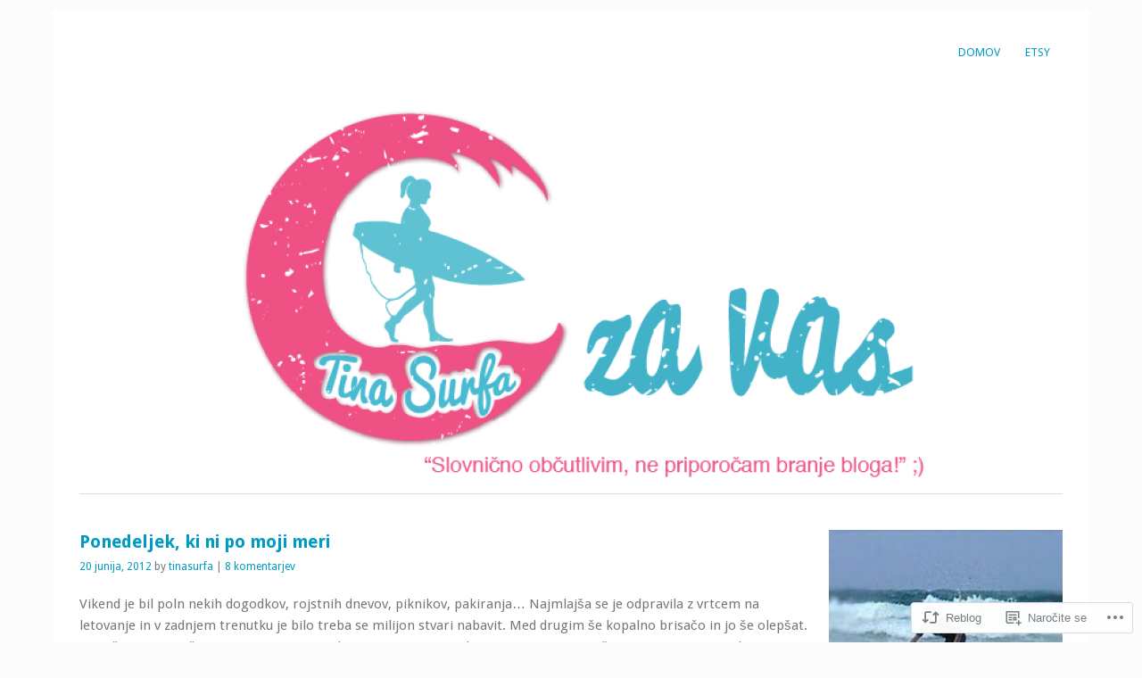

--- FILE ---
content_type: text/html; charset=UTF-8
request_url: https://smucka.si/2012/06/20/ponedeljek-ki-ni-po-moji-meri/
body_size: 24901
content:
<!DOCTYPE html>
<html lang="skr">
<head>
<meta charset="UTF-8" />
<meta name="viewport" content="width=device-width">
<title>Ponedeljek, ki ni po moji meri | tinasurfazavas</title>
<link rel="profile" href="http://gmpg.org/xfn/11" />
<link rel="pingback" href="https://smucka.si/xmlrpc.php" />
<!--[if lt IE 9]>
<script src="https://s0.wp.com/wp-content/themes/pub/yoko/js/html5.js?m=1338255524i" type="text/javascript"></script>
<script src="https://s0.wp.com/wp-content/themes/pub/yoko/js/css3-mediaqueries.js" type="text/javascript"></script>
<![endif]-->
<meta name='robots' content='max-image-preview:large' />

<!-- Async WordPress.com Remote Login -->
<script id="wpcom_remote_login_js">
var wpcom_remote_login_extra_auth = '';
function wpcom_remote_login_remove_dom_node_id( element_id ) {
	var dom_node = document.getElementById( element_id );
	if ( dom_node ) { dom_node.parentNode.removeChild( dom_node ); }
}
function wpcom_remote_login_remove_dom_node_classes( class_name ) {
	var dom_nodes = document.querySelectorAll( '.' + class_name );
	for ( var i = 0; i < dom_nodes.length; i++ ) {
		dom_nodes[ i ].parentNode.removeChild( dom_nodes[ i ] );
	}
}
function wpcom_remote_login_final_cleanup() {
	wpcom_remote_login_remove_dom_node_classes( "wpcom_remote_login_msg" );
	wpcom_remote_login_remove_dom_node_id( "wpcom_remote_login_key" );
	wpcom_remote_login_remove_dom_node_id( "wpcom_remote_login_validate" );
	wpcom_remote_login_remove_dom_node_id( "wpcom_remote_login_js" );
	wpcom_remote_login_remove_dom_node_id( "wpcom_request_access_iframe" );
	wpcom_remote_login_remove_dom_node_id( "wpcom_request_access_styles" );
}

// Watch for messages back from the remote login
window.addEventListener( "message", function( e ) {
	if ( e.origin === "https://r-login.wordpress.com" ) {
		var data = {};
		try {
			data = JSON.parse( e.data );
		} catch( e ) {
			wpcom_remote_login_final_cleanup();
			return;
		}

		if ( data.msg === 'LOGIN' ) {
			// Clean up the login check iframe
			wpcom_remote_login_remove_dom_node_id( "wpcom_remote_login_key" );

			var id_regex = new RegExp( /^[0-9]+$/ );
			var token_regex = new RegExp( /^.*|.*|.*$/ );
			if (
				token_regex.test( data.token )
				&& id_regex.test( data.wpcomid )
			) {
				// We have everything we need to ask for a login
				var script = document.createElement( "script" );
				script.setAttribute( "id", "wpcom_remote_login_validate" );
				script.src = '/remote-login.php?wpcom_remote_login=validate'
					+ '&wpcomid=' + data.wpcomid
					+ '&token=' + encodeURIComponent( data.token )
					+ '&host=' + window.location.protocol
					+ '//' + window.location.hostname
					+ '&postid=707'
					+ '&is_singular=1';
				document.body.appendChild( script );
			}

			return;
		}

		// Safari ITP, not logged in, so redirect
		if ( data.msg === 'LOGIN-REDIRECT' ) {
			window.location = 'https://wordpress.com/log-in?redirect_to=' + window.location.href;
			return;
		}

		// Safari ITP, storage access failed, remove the request
		if ( data.msg === 'LOGIN-REMOVE' ) {
			var css_zap = 'html { -webkit-transition: margin-top 1s; transition: margin-top 1s; } /* 9001 */ html { margin-top: 0 !important; } * html body { margin-top: 0 !important; } @media screen and ( max-width: 782px ) { html { margin-top: 0 !important; } * html body { margin-top: 0 !important; } }';
			var style_zap = document.createElement( 'style' );
			style_zap.type = 'text/css';
			style_zap.appendChild( document.createTextNode( css_zap ) );
			document.body.appendChild( style_zap );

			var e = document.getElementById( 'wpcom_request_access_iframe' );
			e.parentNode.removeChild( e );

			document.cookie = 'wordpress_com_login_access=denied; path=/; max-age=31536000';

			return;
		}

		// Safari ITP
		if ( data.msg === 'REQUEST_ACCESS' ) {
			console.log( 'request access: safari' );

			// Check ITP iframe enable/disable knob
			if ( wpcom_remote_login_extra_auth !== 'safari_itp_iframe' ) {
				return;
			}

			// If we are in a "private window" there is no ITP.
			var private_window = false;
			try {
				var opendb = window.openDatabase( null, null, null, null );
			} catch( e ) {
				private_window = true;
			}

			if ( private_window ) {
				console.log( 'private window' );
				return;
			}

			var iframe = document.createElement( 'iframe' );
			iframe.id = 'wpcom_request_access_iframe';
			iframe.setAttribute( 'scrolling', 'no' );
			iframe.setAttribute( 'sandbox', 'allow-storage-access-by-user-activation allow-scripts allow-same-origin allow-top-navigation-by-user-activation' );
			iframe.src = 'https://r-login.wordpress.com/remote-login.php?wpcom_remote_login=request_access&origin=' + encodeURIComponent( data.origin ) + '&wpcomid=' + encodeURIComponent( data.wpcomid );

			var css = 'html { -webkit-transition: margin-top 1s; transition: margin-top 1s; } /* 9001 */ html { margin-top: 46px !important; } * html body { margin-top: 46px !important; } @media screen and ( max-width: 660px ) { html { margin-top: 71px !important; } * html body { margin-top: 71px !important; } #wpcom_request_access_iframe { display: block; height: 71px !important; } } #wpcom_request_access_iframe { border: 0px; height: 46px; position: fixed; top: 0; left: 0; width: 100%; min-width: 100%; z-index: 99999; background: #23282d; } ';

			var style = document.createElement( 'style' );
			style.type = 'text/css';
			style.id = 'wpcom_request_access_styles';
			style.appendChild( document.createTextNode( css ) );
			document.body.appendChild( style );

			document.body.appendChild( iframe );
		}

		if ( data.msg === 'DONE' ) {
			wpcom_remote_login_final_cleanup();
		}
	}
}, false );

// Inject the remote login iframe after the page has had a chance to load
// more critical resources
window.addEventListener( "DOMContentLoaded", function( e ) {
	var iframe = document.createElement( "iframe" );
	iframe.style.display = "none";
	iframe.setAttribute( "scrolling", "no" );
	iframe.setAttribute( "id", "wpcom_remote_login_key" );
	iframe.src = "https://r-login.wordpress.com/remote-login.php"
		+ "?wpcom_remote_login=key"
		+ "&origin=aHR0cHM6Ly9zbXVja2Euc2k%3D"
		+ "&wpcomid=18037236"
		+ "&time=" + Math.floor( Date.now() / 1000 );
	document.body.appendChild( iframe );
}, false );
</script>
<link rel='dns-prefetch' href='//s0.wp.com' />
<link rel='dns-prefetch' href='//fonts-api.wp.com' />
<link rel="alternate" type="application/rss+xml" title="tinasurfazavas &raquo; Vir" href="https://smucka.si/feed/" />
<link rel="alternate" type="application/rss+xml" title="tinasurfazavas &raquo; Vir komentarjev" href="https://smucka.si/comments/feed/" />
<link rel="alternate" type="application/rss+xml" title="tinasurfazavas &raquo; Ponedeljek, ki ni po moji&nbsp;meri Vir komentarjev" href="https://smucka.si/2012/06/20/ponedeljek-ki-ni-po-moji-meri/feed/" />
	<script type="text/javascript">
		/* <![CDATA[ */
		function addLoadEvent(func) {
			var oldonload = window.onload;
			if (typeof window.onload != 'function') {
				window.onload = func;
			} else {
				window.onload = function () {
					oldonload();
					func();
				}
			}
		}
		/* ]]> */
	</script>
	<link crossorigin='anonymous' rel='stylesheet' id='all-css-0-1' href='/_static/??-eJxtzEkKgDAQRNELGZs4EDfiWUJsxMzYHby+RARB3BQ8KD6cWZgUGSNDKCL7su2RwCJnbdxjCCnVWYtHggO9ZlxFTsQftYaogf+k3x2+4Vv1voRZqrHvpkHJwV5glDTa&cssminify=yes' type='text/css' media='all' />
<style id='wp-emoji-styles-inline-css'>

	img.wp-smiley, img.emoji {
		display: inline !important;
		border: none !important;
		box-shadow: none !important;
		height: 1em !important;
		width: 1em !important;
		margin: 0 0.07em !important;
		vertical-align: -0.1em !important;
		background: none !important;
		padding: 0 !important;
	}
/*# sourceURL=wp-emoji-styles-inline-css */
</style>
<link crossorigin='anonymous' rel='stylesheet' id='all-css-2-1' href='/wp-content/plugins/gutenberg-core/v22.2.0/build/styles/block-library/style.css?m=1764855221i&cssminify=yes' type='text/css' media='all' />
<style id='wp-block-library-inline-css'>
.has-text-align-justify {
	text-align:justify;
}
.has-text-align-justify{text-align:justify;}

/*# sourceURL=wp-block-library-inline-css */
</style><style id='global-styles-inline-css'>
:root{--wp--preset--aspect-ratio--square: 1;--wp--preset--aspect-ratio--4-3: 4/3;--wp--preset--aspect-ratio--3-4: 3/4;--wp--preset--aspect-ratio--3-2: 3/2;--wp--preset--aspect-ratio--2-3: 2/3;--wp--preset--aspect-ratio--16-9: 16/9;--wp--preset--aspect-ratio--9-16: 9/16;--wp--preset--color--black: #000000;--wp--preset--color--cyan-bluish-gray: #abb8c3;--wp--preset--color--white: #ffffff;--wp--preset--color--pale-pink: #f78da7;--wp--preset--color--vivid-red: #cf2e2e;--wp--preset--color--luminous-vivid-orange: #ff6900;--wp--preset--color--luminous-vivid-amber: #fcb900;--wp--preset--color--light-green-cyan: #7bdcb5;--wp--preset--color--vivid-green-cyan: #00d084;--wp--preset--color--pale-cyan-blue: #8ed1fc;--wp--preset--color--vivid-cyan-blue: #0693e3;--wp--preset--color--vivid-purple: #9b51e0;--wp--preset--gradient--vivid-cyan-blue-to-vivid-purple: linear-gradient(135deg,rgb(6,147,227) 0%,rgb(155,81,224) 100%);--wp--preset--gradient--light-green-cyan-to-vivid-green-cyan: linear-gradient(135deg,rgb(122,220,180) 0%,rgb(0,208,130) 100%);--wp--preset--gradient--luminous-vivid-amber-to-luminous-vivid-orange: linear-gradient(135deg,rgb(252,185,0) 0%,rgb(255,105,0) 100%);--wp--preset--gradient--luminous-vivid-orange-to-vivid-red: linear-gradient(135deg,rgb(255,105,0) 0%,rgb(207,46,46) 100%);--wp--preset--gradient--very-light-gray-to-cyan-bluish-gray: linear-gradient(135deg,rgb(238,238,238) 0%,rgb(169,184,195) 100%);--wp--preset--gradient--cool-to-warm-spectrum: linear-gradient(135deg,rgb(74,234,220) 0%,rgb(151,120,209) 20%,rgb(207,42,186) 40%,rgb(238,44,130) 60%,rgb(251,105,98) 80%,rgb(254,248,76) 100%);--wp--preset--gradient--blush-light-purple: linear-gradient(135deg,rgb(255,206,236) 0%,rgb(152,150,240) 100%);--wp--preset--gradient--blush-bordeaux: linear-gradient(135deg,rgb(254,205,165) 0%,rgb(254,45,45) 50%,rgb(107,0,62) 100%);--wp--preset--gradient--luminous-dusk: linear-gradient(135deg,rgb(255,203,112) 0%,rgb(199,81,192) 50%,rgb(65,88,208) 100%);--wp--preset--gradient--pale-ocean: linear-gradient(135deg,rgb(255,245,203) 0%,rgb(182,227,212) 50%,rgb(51,167,181) 100%);--wp--preset--gradient--electric-grass: linear-gradient(135deg,rgb(202,248,128) 0%,rgb(113,206,126) 100%);--wp--preset--gradient--midnight: linear-gradient(135deg,rgb(2,3,129) 0%,rgb(40,116,252) 100%);--wp--preset--font-size--small: 13px;--wp--preset--font-size--medium: 20px;--wp--preset--font-size--large: 36px;--wp--preset--font-size--x-large: 42px;--wp--preset--font-family--albert-sans: 'Albert Sans', sans-serif;--wp--preset--font-family--alegreya: Alegreya, serif;--wp--preset--font-family--arvo: Arvo, serif;--wp--preset--font-family--bodoni-moda: 'Bodoni Moda', serif;--wp--preset--font-family--bricolage-grotesque: 'Bricolage Grotesque', sans-serif;--wp--preset--font-family--cabin: Cabin, sans-serif;--wp--preset--font-family--chivo: Chivo, sans-serif;--wp--preset--font-family--commissioner: Commissioner, sans-serif;--wp--preset--font-family--cormorant: Cormorant, serif;--wp--preset--font-family--courier-prime: 'Courier Prime', monospace;--wp--preset--font-family--crimson-pro: 'Crimson Pro', serif;--wp--preset--font-family--dm-mono: 'DM Mono', monospace;--wp--preset--font-family--dm-sans: 'DM Sans', sans-serif;--wp--preset--font-family--dm-serif-display: 'DM Serif Display', serif;--wp--preset--font-family--domine: Domine, serif;--wp--preset--font-family--eb-garamond: 'EB Garamond', serif;--wp--preset--font-family--epilogue: Epilogue, sans-serif;--wp--preset--font-family--fahkwang: Fahkwang, sans-serif;--wp--preset--font-family--figtree: Figtree, sans-serif;--wp--preset--font-family--fira-sans: 'Fira Sans', sans-serif;--wp--preset--font-family--fjalla-one: 'Fjalla One', sans-serif;--wp--preset--font-family--fraunces: Fraunces, serif;--wp--preset--font-family--gabarito: Gabarito, system-ui;--wp--preset--font-family--ibm-plex-mono: 'IBM Plex Mono', monospace;--wp--preset--font-family--ibm-plex-sans: 'IBM Plex Sans', sans-serif;--wp--preset--font-family--ibarra-real-nova: 'Ibarra Real Nova', serif;--wp--preset--font-family--instrument-serif: 'Instrument Serif', serif;--wp--preset--font-family--inter: Inter, sans-serif;--wp--preset--font-family--josefin-sans: 'Josefin Sans', sans-serif;--wp--preset--font-family--jost: Jost, sans-serif;--wp--preset--font-family--libre-baskerville: 'Libre Baskerville', serif;--wp--preset--font-family--libre-franklin: 'Libre Franklin', sans-serif;--wp--preset--font-family--literata: Literata, serif;--wp--preset--font-family--lora: Lora, serif;--wp--preset--font-family--merriweather: Merriweather, serif;--wp--preset--font-family--montserrat: Montserrat, sans-serif;--wp--preset--font-family--newsreader: Newsreader, serif;--wp--preset--font-family--noto-sans-mono: 'Noto Sans Mono', sans-serif;--wp--preset--font-family--nunito: Nunito, sans-serif;--wp--preset--font-family--open-sans: 'Open Sans', sans-serif;--wp--preset--font-family--overpass: Overpass, sans-serif;--wp--preset--font-family--pt-serif: 'PT Serif', serif;--wp--preset--font-family--petrona: Petrona, serif;--wp--preset--font-family--piazzolla: Piazzolla, serif;--wp--preset--font-family--playfair-display: 'Playfair Display', serif;--wp--preset--font-family--plus-jakarta-sans: 'Plus Jakarta Sans', sans-serif;--wp--preset--font-family--poppins: Poppins, sans-serif;--wp--preset--font-family--raleway: Raleway, sans-serif;--wp--preset--font-family--roboto: Roboto, sans-serif;--wp--preset--font-family--roboto-slab: 'Roboto Slab', serif;--wp--preset--font-family--rubik: Rubik, sans-serif;--wp--preset--font-family--rufina: Rufina, serif;--wp--preset--font-family--sora: Sora, sans-serif;--wp--preset--font-family--source-sans-3: 'Source Sans 3', sans-serif;--wp--preset--font-family--source-serif-4: 'Source Serif 4', serif;--wp--preset--font-family--space-mono: 'Space Mono', monospace;--wp--preset--font-family--syne: Syne, sans-serif;--wp--preset--font-family--texturina: Texturina, serif;--wp--preset--font-family--urbanist: Urbanist, sans-serif;--wp--preset--font-family--work-sans: 'Work Sans', sans-serif;--wp--preset--spacing--20: 0.44rem;--wp--preset--spacing--30: 0.67rem;--wp--preset--spacing--40: 1rem;--wp--preset--spacing--50: 1.5rem;--wp--preset--spacing--60: 2.25rem;--wp--preset--spacing--70: 3.38rem;--wp--preset--spacing--80: 5.06rem;--wp--preset--shadow--natural: 6px 6px 9px rgba(0, 0, 0, 0.2);--wp--preset--shadow--deep: 12px 12px 50px rgba(0, 0, 0, 0.4);--wp--preset--shadow--sharp: 6px 6px 0px rgba(0, 0, 0, 0.2);--wp--preset--shadow--outlined: 6px 6px 0px -3px rgb(255, 255, 255), 6px 6px rgb(0, 0, 0);--wp--preset--shadow--crisp: 6px 6px 0px rgb(0, 0, 0);}:where(.is-layout-flex){gap: 0.5em;}:where(.is-layout-grid){gap: 0.5em;}body .is-layout-flex{display: flex;}.is-layout-flex{flex-wrap: wrap;align-items: center;}.is-layout-flex > :is(*, div){margin: 0;}body .is-layout-grid{display: grid;}.is-layout-grid > :is(*, div){margin: 0;}:where(.wp-block-columns.is-layout-flex){gap: 2em;}:where(.wp-block-columns.is-layout-grid){gap: 2em;}:where(.wp-block-post-template.is-layout-flex){gap: 1.25em;}:where(.wp-block-post-template.is-layout-grid){gap: 1.25em;}.has-black-color{color: var(--wp--preset--color--black) !important;}.has-cyan-bluish-gray-color{color: var(--wp--preset--color--cyan-bluish-gray) !important;}.has-white-color{color: var(--wp--preset--color--white) !important;}.has-pale-pink-color{color: var(--wp--preset--color--pale-pink) !important;}.has-vivid-red-color{color: var(--wp--preset--color--vivid-red) !important;}.has-luminous-vivid-orange-color{color: var(--wp--preset--color--luminous-vivid-orange) !important;}.has-luminous-vivid-amber-color{color: var(--wp--preset--color--luminous-vivid-amber) !important;}.has-light-green-cyan-color{color: var(--wp--preset--color--light-green-cyan) !important;}.has-vivid-green-cyan-color{color: var(--wp--preset--color--vivid-green-cyan) !important;}.has-pale-cyan-blue-color{color: var(--wp--preset--color--pale-cyan-blue) !important;}.has-vivid-cyan-blue-color{color: var(--wp--preset--color--vivid-cyan-blue) !important;}.has-vivid-purple-color{color: var(--wp--preset--color--vivid-purple) !important;}.has-black-background-color{background-color: var(--wp--preset--color--black) !important;}.has-cyan-bluish-gray-background-color{background-color: var(--wp--preset--color--cyan-bluish-gray) !important;}.has-white-background-color{background-color: var(--wp--preset--color--white) !important;}.has-pale-pink-background-color{background-color: var(--wp--preset--color--pale-pink) !important;}.has-vivid-red-background-color{background-color: var(--wp--preset--color--vivid-red) !important;}.has-luminous-vivid-orange-background-color{background-color: var(--wp--preset--color--luminous-vivid-orange) !important;}.has-luminous-vivid-amber-background-color{background-color: var(--wp--preset--color--luminous-vivid-amber) !important;}.has-light-green-cyan-background-color{background-color: var(--wp--preset--color--light-green-cyan) !important;}.has-vivid-green-cyan-background-color{background-color: var(--wp--preset--color--vivid-green-cyan) !important;}.has-pale-cyan-blue-background-color{background-color: var(--wp--preset--color--pale-cyan-blue) !important;}.has-vivid-cyan-blue-background-color{background-color: var(--wp--preset--color--vivid-cyan-blue) !important;}.has-vivid-purple-background-color{background-color: var(--wp--preset--color--vivid-purple) !important;}.has-black-border-color{border-color: var(--wp--preset--color--black) !important;}.has-cyan-bluish-gray-border-color{border-color: var(--wp--preset--color--cyan-bluish-gray) !important;}.has-white-border-color{border-color: var(--wp--preset--color--white) !important;}.has-pale-pink-border-color{border-color: var(--wp--preset--color--pale-pink) !important;}.has-vivid-red-border-color{border-color: var(--wp--preset--color--vivid-red) !important;}.has-luminous-vivid-orange-border-color{border-color: var(--wp--preset--color--luminous-vivid-orange) !important;}.has-luminous-vivid-amber-border-color{border-color: var(--wp--preset--color--luminous-vivid-amber) !important;}.has-light-green-cyan-border-color{border-color: var(--wp--preset--color--light-green-cyan) !important;}.has-vivid-green-cyan-border-color{border-color: var(--wp--preset--color--vivid-green-cyan) !important;}.has-pale-cyan-blue-border-color{border-color: var(--wp--preset--color--pale-cyan-blue) !important;}.has-vivid-cyan-blue-border-color{border-color: var(--wp--preset--color--vivid-cyan-blue) !important;}.has-vivid-purple-border-color{border-color: var(--wp--preset--color--vivid-purple) !important;}.has-vivid-cyan-blue-to-vivid-purple-gradient-background{background: var(--wp--preset--gradient--vivid-cyan-blue-to-vivid-purple) !important;}.has-light-green-cyan-to-vivid-green-cyan-gradient-background{background: var(--wp--preset--gradient--light-green-cyan-to-vivid-green-cyan) !important;}.has-luminous-vivid-amber-to-luminous-vivid-orange-gradient-background{background: var(--wp--preset--gradient--luminous-vivid-amber-to-luminous-vivid-orange) !important;}.has-luminous-vivid-orange-to-vivid-red-gradient-background{background: var(--wp--preset--gradient--luminous-vivid-orange-to-vivid-red) !important;}.has-very-light-gray-to-cyan-bluish-gray-gradient-background{background: var(--wp--preset--gradient--very-light-gray-to-cyan-bluish-gray) !important;}.has-cool-to-warm-spectrum-gradient-background{background: var(--wp--preset--gradient--cool-to-warm-spectrum) !important;}.has-blush-light-purple-gradient-background{background: var(--wp--preset--gradient--blush-light-purple) !important;}.has-blush-bordeaux-gradient-background{background: var(--wp--preset--gradient--blush-bordeaux) !important;}.has-luminous-dusk-gradient-background{background: var(--wp--preset--gradient--luminous-dusk) !important;}.has-pale-ocean-gradient-background{background: var(--wp--preset--gradient--pale-ocean) !important;}.has-electric-grass-gradient-background{background: var(--wp--preset--gradient--electric-grass) !important;}.has-midnight-gradient-background{background: var(--wp--preset--gradient--midnight) !important;}.has-small-font-size{font-size: var(--wp--preset--font-size--small) !important;}.has-medium-font-size{font-size: var(--wp--preset--font-size--medium) !important;}.has-large-font-size{font-size: var(--wp--preset--font-size--large) !important;}.has-x-large-font-size{font-size: var(--wp--preset--font-size--x-large) !important;}.has-albert-sans-font-family{font-family: var(--wp--preset--font-family--albert-sans) !important;}.has-alegreya-font-family{font-family: var(--wp--preset--font-family--alegreya) !important;}.has-arvo-font-family{font-family: var(--wp--preset--font-family--arvo) !important;}.has-bodoni-moda-font-family{font-family: var(--wp--preset--font-family--bodoni-moda) !important;}.has-bricolage-grotesque-font-family{font-family: var(--wp--preset--font-family--bricolage-grotesque) !important;}.has-cabin-font-family{font-family: var(--wp--preset--font-family--cabin) !important;}.has-chivo-font-family{font-family: var(--wp--preset--font-family--chivo) !important;}.has-commissioner-font-family{font-family: var(--wp--preset--font-family--commissioner) !important;}.has-cormorant-font-family{font-family: var(--wp--preset--font-family--cormorant) !important;}.has-courier-prime-font-family{font-family: var(--wp--preset--font-family--courier-prime) !important;}.has-crimson-pro-font-family{font-family: var(--wp--preset--font-family--crimson-pro) !important;}.has-dm-mono-font-family{font-family: var(--wp--preset--font-family--dm-mono) !important;}.has-dm-sans-font-family{font-family: var(--wp--preset--font-family--dm-sans) !important;}.has-dm-serif-display-font-family{font-family: var(--wp--preset--font-family--dm-serif-display) !important;}.has-domine-font-family{font-family: var(--wp--preset--font-family--domine) !important;}.has-eb-garamond-font-family{font-family: var(--wp--preset--font-family--eb-garamond) !important;}.has-epilogue-font-family{font-family: var(--wp--preset--font-family--epilogue) !important;}.has-fahkwang-font-family{font-family: var(--wp--preset--font-family--fahkwang) !important;}.has-figtree-font-family{font-family: var(--wp--preset--font-family--figtree) !important;}.has-fira-sans-font-family{font-family: var(--wp--preset--font-family--fira-sans) !important;}.has-fjalla-one-font-family{font-family: var(--wp--preset--font-family--fjalla-one) !important;}.has-fraunces-font-family{font-family: var(--wp--preset--font-family--fraunces) !important;}.has-gabarito-font-family{font-family: var(--wp--preset--font-family--gabarito) !important;}.has-ibm-plex-mono-font-family{font-family: var(--wp--preset--font-family--ibm-plex-mono) !important;}.has-ibm-plex-sans-font-family{font-family: var(--wp--preset--font-family--ibm-plex-sans) !important;}.has-ibarra-real-nova-font-family{font-family: var(--wp--preset--font-family--ibarra-real-nova) !important;}.has-instrument-serif-font-family{font-family: var(--wp--preset--font-family--instrument-serif) !important;}.has-inter-font-family{font-family: var(--wp--preset--font-family--inter) !important;}.has-josefin-sans-font-family{font-family: var(--wp--preset--font-family--josefin-sans) !important;}.has-jost-font-family{font-family: var(--wp--preset--font-family--jost) !important;}.has-libre-baskerville-font-family{font-family: var(--wp--preset--font-family--libre-baskerville) !important;}.has-libre-franklin-font-family{font-family: var(--wp--preset--font-family--libre-franklin) !important;}.has-literata-font-family{font-family: var(--wp--preset--font-family--literata) !important;}.has-lora-font-family{font-family: var(--wp--preset--font-family--lora) !important;}.has-merriweather-font-family{font-family: var(--wp--preset--font-family--merriweather) !important;}.has-montserrat-font-family{font-family: var(--wp--preset--font-family--montserrat) !important;}.has-newsreader-font-family{font-family: var(--wp--preset--font-family--newsreader) !important;}.has-noto-sans-mono-font-family{font-family: var(--wp--preset--font-family--noto-sans-mono) !important;}.has-nunito-font-family{font-family: var(--wp--preset--font-family--nunito) !important;}.has-open-sans-font-family{font-family: var(--wp--preset--font-family--open-sans) !important;}.has-overpass-font-family{font-family: var(--wp--preset--font-family--overpass) !important;}.has-pt-serif-font-family{font-family: var(--wp--preset--font-family--pt-serif) !important;}.has-petrona-font-family{font-family: var(--wp--preset--font-family--petrona) !important;}.has-piazzolla-font-family{font-family: var(--wp--preset--font-family--piazzolla) !important;}.has-playfair-display-font-family{font-family: var(--wp--preset--font-family--playfair-display) !important;}.has-plus-jakarta-sans-font-family{font-family: var(--wp--preset--font-family--plus-jakarta-sans) !important;}.has-poppins-font-family{font-family: var(--wp--preset--font-family--poppins) !important;}.has-raleway-font-family{font-family: var(--wp--preset--font-family--raleway) !important;}.has-roboto-font-family{font-family: var(--wp--preset--font-family--roboto) !important;}.has-roboto-slab-font-family{font-family: var(--wp--preset--font-family--roboto-slab) !important;}.has-rubik-font-family{font-family: var(--wp--preset--font-family--rubik) !important;}.has-rufina-font-family{font-family: var(--wp--preset--font-family--rufina) !important;}.has-sora-font-family{font-family: var(--wp--preset--font-family--sora) !important;}.has-source-sans-3-font-family{font-family: var(--wp--preset--font-family--source-sans-3) !important;}.has-source-serif-4-font-family{font-family: var(--wp--preset--font-family--source-serif-4) !important;}.has-space-mono-font-family{font-family: var(--wp--preset--font-family--space-mono) !important;}.has-syne-font-family{font-family: var(--wp--preset--font-family--syne) !important;}.has-texturina-font-family{font-family: var(--wp--preset--font-family--texturina) !important;}.has-urbanist-font-family{font-family: var(--wp--preset--font-family--urbanist) !important;}.has-work-sans-font-family{font-family: var(--wp--preset--font-family--work-sans) !important;}
/*# sourceURL=global-styles-inline-css */
</style>

<style id='classic-theme-styles-inline-css'>
/*! This file is auto-generated */
.wp-block-button__link{color:#fff;background-color:#32373c;border-radius:9999px;box-shadow:none;text-decoration:none;padding:calc(.667em + 2px) calc(1.333em + 2px);font-size:1.125em}.wp-block-file__button{background:#32373c;color:#fff;text-decoration:none}
/*# sourceURL=/wp-includes/css/classic-themes.min.css */
</style>
<link crossorigin='anonymous' rel='stylesheet' id='all-css-4-1' href='/_static/??-eJx9jUsOwjAMRC+EMb/SFeIsTWqVQNxYtaO2t8cIsQKxGY1G72lwFohlNBoNuYLkOqRRMZaJfGfpDJ1g6lNHmdixbVTd4G9tTv1A5rp+Ohgt/xXxGwhBJlIFT06VwW7+pV/ee0apAdfyKKi2ZnpRV77s29Nx156b5nB/As3uTzs=&cssminify=yes' type='text/css' media='all' />
<link rel='stylesheet' id='yoko-fonts-css' href='https://fonts-api.wp.com/css?family=Droid+Sans%3Aregular%2Cbold%7CDroid+Serif%3Aregular%2Citalic%2Cbold%2Cbolditalic&#038;subset=latin&#038;ver=6.9-RC2-61304' media='all' />
<link crossorigin='anonymous' rel='stylesheet' id='all-css-6-1' href='/_static/??/wp-content/mu-plugins/subscriptions/follow.css,/wp-content/mu-plugins/hover-bubbles/style.css?m=1388677319j&cssminify=yes' type='text/css' media='all' />
<style id='jetpack_facebook_likebox-inline-css'>
.widget_facebook_likebox {
	overflow: hidden;
}

/*# sourceURL=/wp-content/mu-plugins/jetpack-plugin/moon/modules/widgets/facebook-likebox/style.css */
</style>
<link crossorigin='anonymous' rel='stylesheet' id='all-css-8-1' href='/_static/??-eJx9y0EKhDAMQNELWYNQcVyIZ9ESO9E2KTZl8PajO4Vhdv8tPnySccKKrBCLSaF44gw7zkH8mR5cvrM+WcHvyaOYIG5SEn7ALGGi/d9KvBCTHqBvjJghlRkO2eR6xjg0tu2tfXWNXb9Z4EGA&cssminify=yes' type='text/css' media='all' />
<style id='jetpack-global-styles-frontend-style-inline-css'>
:root { --font-headings: unset; --font-base: unset; --font-headings-default: -apple-system,BlinkMacSystemFont,"Segoe UI",Roboto,Oxygen-Sans,Ubuntu,Cantarell,"Helvetica Neue",sans-serif; --font-base-default: -apple-system,BlinkMacSystemFont,"Segoe UI",Roboto,Oxygen-Sans,Ubuntu,Cantarell,"Helvetica Neue",sans-serif;}
/*# sourceURL=jetpack-global-styles-frontend-style-inline-css */
</style>
<link crossorigin='anonymous' rel='stylesheet' id='all-css-10-1' href='/_static/??-eJyNjtEKwjAMRX/IGKaV+SJ+inRt7TLTZiwdw793k72oIHsJ90BybnDqwUkuIRdMI/Q8RsqKXSi9dY+VMYksw48cFLW1Q/DW++c7Uo57p7rD7aYbZYcqjiwDSxT9gB9baUOae1uDkaWx/K9uIh9DUZxX1gxxIA82e2DSsuW2md9QILgLs0xfuAiu6VLVp+PhbOrKdC9/Ong1&cssminify=yes' type='text/css' media='all' />
<script type="text/javascript" id="jetpack_related-posts-js-extra">
/* <![CDATA[ */
var related_posts_js_options = {"post_heading":"h4"};
//# sourceURL=jetpack_related-posts-js-extra
/* ]]> */
</script>
<script type="text/javascript" id="wpcom-actionbar-placeholder-js-extra">
/* <![CDATA[ */
var actionbardata = {"siteID":"18037236","postID":"707","siteURL":"https://smucka.si","xhrURL":"https://smucka.si/wp-admin/admin-ajax.php","nonce":"8d63a61e57","isLoggedIn":"","statusMessage":"","subsEmailDefault":"instantly","proxyScriptUrl":"https://s0.wp.com/wp-content/js/wpcom-proxy-request.js?m=1513050504i&amp;ver=20211021","shortlink":"https://wp.me/p1dGja-bp","i18n":{"followedText":"New posts from this site will now appear in your \u003Ca href=\"https://wordpress.com/reader\"\u003EReader\u003C/a\u003E","foldBar":"Skrij to vrstico","unfoldBar":"Expand this bar","shortLinkCopied":"Shortlink copied to clipboard."}};
//# sourceURL=wpcom-actionbar-placeholder-js-extra
/* ]]> */
</script>
<script type="text/javascript" id="jetpack-mu-wpcom-settings-js-before">
/* <![CDATA[ */
var JETPACK_MU_WPCOM_SETTINGS = {"assetsUrl":"https://s0.wp.com/wp-content/mu-plugins/jetpack-mu-wpcom-plugin/moon/jetpack_vendor/automattic/jetpack-mu-wpcom/src/build/"};
//# sourceURL=jetpack-mu-wpcom-settings-js-before
/* ]]> */
</script>
<script crossorigin='anonymous' type='text/javascript'  src='/_static/??-eJx9jU0OwiAQhS8kndoEXRmPYlrAZhCYSRmK3l5MNKku3L0v7w8qK0NJXBKIRXEoM6YM3gmP5vZmiEQJLpgMTAWDhcWFUZxVTFnyN3URU+fzDjbDvmWCKF7o/vj1Nqe5TNksyILU6EohUP0Tr2hn1+79R6qpRFYrulfrHE/7o9Z9fxgG7Z/GwFYK'></script>
<script type="text/javascript" id="rlt-proxy-js-after">
/* <![CDATA[ */
	rltInitialize( {"token":null,"iframeOrigins":["https:\/\/widgets.wp.com"]} );
//# sourceURL=rlt-proxy-js-after
/* ]]> */
</script>
<link rel="EditURI" type="application/rsd+xml" title="RSD" href="https://tinasurfazavas.wordpress.com/xmlrpc.php?rsd" />
<meta name="generator" content="WordPress.com" />
<link rel="canonical" href="https://smucka.si/2012/06/20/ponedeljek-ki-ni-po-moji-meri/" />
<link rel='shortlink' href='https://wp.me/p1dGja-bp' />
<link rel="alternate" type="application/json+oembed" href="https://public-api.wordpress.com/oembed/?format=json&amp;url=https%3A%2F%2Fsmucka.si%2F2012%2F06%2F20%2Fponedeljek-ki-ni-po-moji-meri%2F&amp;for=wpcom-auto-discovery" /><link rel="alternate" type="application/xml+oembed" href="https://public-api.wordpress.com/oembed/?format=xml&amp;url=https%3A%2F%2Fsmucka.si%2F2012%2F06%2F20%2Fponedeljek-ki-ni-po-moji-meri%2F&amp;for=wpcom-auto-discovery" />
<!-- Jetpack Open Graph Tags -->
<meta property="og:type" content="article" />
<meta property="og:title" content="Ponedeljek, ki ni po moji meri" />
<meta property="og:url" content="https://smucka.si/2012/06/20/ponedeljek-ki-ni-po-moji-meri/" />
<meta property="og:description" content="Vikend je bil poln nekih dogodkov, rojstnih dnevov, piknikov, pakiranja&#8230; Najmlajša se je odpravila z vrtcem na letovanje in v zadnjem trenutku je bilo treba se milijon stvari nabavit. Med dru…" />
<meta property="article:published_time" content="2012-06-20T08:28:00+00:00" />
<meta property="article:modified_time" content="2012-11-21T18:45:50+00:00" />
<meta property="og:site_name" content="tinasurfazavas" />
<meta property="og:image" content="https://smucka.si/wp-content/uploads/2012/06/p11008051.jpg?w=300" />
<meta property="og:image:width" content="640" />
<meta property="og:image:height" content="480" />
<meta property="og:image:alt" content="" />
<meta property="og:locale" content="sl_SI" />
<meta property="article:publisher" content="https://www.facebook.com/WordPresscom" />
<meta name="twitter:text:title" content="Ponedeljek, ki ni po moji&nbsp;meri" />
<meta name="twitter:image" content="https://smucka.si/wp-content/uploads/2012/06/p11008051.jpg?w=640" />
<meta name="twitter:card" content="summary_large_image" />

<!-- End Jetpack Open Graph Tags -->
<link rel='openid.server' href='https://smucka.si/?openidserver=1' />
<link rel='openid.delegate' href='https://smucka.si/' />
<link rel="search" type="application/opensearchdescription+xml" href="https://smucka.si/osd.xml" title="tinasurfazavas" />
<link rel="search" type="application/opensearchdescription+xml" href="https://s1.wp.com/opensearch.xml" title="WordPress.com" />
<meta name="theme-color" content="#fcfcfc" />
	<style type="text/css">
	a { color: #009bc2; }
	#content .single-entry-header h1.entry-title { color: #009bc2 !important; }
	input#submit:hover { background-color: #009bc2 !important; }
	#content .page-entry-header h1.entry-title { color: #009bc2 !important; }
	.searchsubmit:hover { background-color: #009bc2 !important; }
	</style>
<style type="text/css">.recentcomments a{display:inline !important;padding:0 !important;margin:0 !important;}</style>		<style type="text/css">
			.recentcomments a {
				display: inline !important;
				padding: 0 !important;
				margin: 0 !important;
			}

			table.recentcommentsavatartop img.avatar, table.recentcommentsavatarend img.avatar {
				border: 0px;
				margin: 0;
			}

			table.recentcommentsavatartop a, table.recentcommentsavatarend a {
				border: 0px !important;
				background-color: transparent !important;
			}

			td.recentcommentsavatarend, td.recentcommentsavatartop {
				padding: 0px 0px 1px 0px;
				margin: 0px;
			}

			td.recentcommentstextend {
				border: none !important;
				padding: 0px 0px 2px 10px;
			}

			.rtl td.recentcommentstextend {
				padding: 0px 10px 2px 0px;
			}

			td.recentcommentstexttop {
				border: none;
				padding: 0px 0px 0px 10px;
			}

			.rtl td.recentcommentstexttop {
				padding: 0px 10px 0px 0px;
			}
		</style>
		<meta name="description" content="Vikend je bil poln nekih dogodkov, rojstnih dnevov, piknikov, pakiranja... Najmlajša se je odpravila z vrtcem na letovanje in v zadnjem trenutku je bilo treba se milijon stvari nabavit. Med drugim še kopalno brisačo in jo še olepšat. Brisače so namreč v tisti trgovini na vogalu nasproti name pod Konzorcijem 70% znižane in sem eno&hellip;" />
	<style type="text/css">
			#site-title a,
		#site-description {
			position: absolute;
			clip: rect(1px 1px 1px 1px); /* IE6, IE7 */
			clip: rect(1px, 1px, 1px, 1px);
		}
		</style>
	<style type="text/css" id="custom-background-css">
body.custom-background { background-color: #fcfcfc; }
</style>
	<link rel="icon" href="https://smucka.si/wp-content/uploads/2017/05/cropped-mali-logo.png?w=32" sizes="32x32" />
<link rel="icon" href="https://smucka.si/wp-content/uploads/2017/05/cropped-mali-logo.png?w=192" sizes="192x192" />
<link rel="apple-touch-icon" href="https://smucka.si/wp-content/uploads/2017/05/cropped-mali-logo.png?w=180" />
<meta name="msapplication-TileImage" content="https://smucka.si/wp-content/uploads/2017/05/cropped-mali-logo.png?w=270" />
<link crossorigin='anonymous' rel='stylesheet' id='all-css-0-3' href='/wp-content/mu-plugins/jetpack-plugin/moon/modules/widgets/gravatar-profile.css?m=1753284714i&cssminify=yes' type='text/css' media='all' />
<link rel='stylesheet' id='gravatar-card-services-css' href='https://secure.gravatar.com/css/services.css?ver=202604924dcd77a86c6f1d3698ec27fc5da92b28585ddad3ee636c0397cf312193b2a1' media='all' />
<link crossorigin='anonymous' rel='stylesheet' id='all-css-2-3' href='/_static/??-eJyNjNEKwjAMRX/ILcyhwwfxU6RLS8ls0rIk7PfdQBDffLncA4cDW+uwiiUxYO9a8UyisCRrAV8fBq71mOglKWwUczKF3bOQ18Df16PqCf5PPkkQZqcSQX1WXKkZ1V3+oZ5JjvKD78N0GW/TdRzOyxsq6EYf&cssminify=yes' type='text/css' media='all' />
</head>
<body class="wp-singular post-template-default single single-post postid-707 single-format-standard custom-background wp-theme-pubyoko customizer-styles-applied jetpack-reblog-enabled">
<div id="page" class="clearfix">
	<header id="branding">
		<nav id="mainnav" class="clearfix" role="navigation">
			<button class="menu-toggle">Meni</button>
			<div class="menu"><ul>
<li ><a href="https://smucka.si/">Domov</a></li><li class="page_item page-item-4559"><a href="https://smucka.si/etsy/">Etsy</a></li>
</ul></div>
		</nav><!-- end mainnav -->

		<hgroup id="site-title">
			<a href="https://smucka.si/" class="site-logo-link" rel="home" itemprop="url"></a>			<h1><a href="https://smucka.si/" title="tinasurfazavas">tinasurfazavas</a></h1>
			<h2 id="site-description"></h2>
		</hgroup><!-- end site-title -->

					<img src="https://smucka.si/wp-content/uploads/2017/05/cropped-napis-blog2.png" class="headerimage" width="1102" height="443>" alt="" />
				<div class="clear"></div>

			</header><!-- end header -->
<div id="wrap">
<div id="main" class="one-sidebar">

	<div id="content" class="site-content">

		
			
<article id="post-707" class="post-707 post type-post status-publish format-standard hentry category-darila category-osebna-filozofiranja category-rekreacija-in-sport category-sivanje">

	
	<header class="single-entry-header">
		<h1 class="entry-title">Ponedeljek, ki ni po moji&nbsp;meri</h1>
		<p>
			<a href="https://smucka.si/2012/06/20/ponedeljek-ki-ni-po-moji-meri/" title="8:28 dop" rel="bookmark"><time class="entry-date" datetime="2012-06-20T08:28:00+02:00" pubdate>20 junija, 2012</time></a><span class="byline"> by <span class="author vcard"><a class="url fn n" href="https://smucka.si/author/tinasurfa/" title="Oglejte si vse prispevke od tinasurfa" rel="author">tinasurfa</a></span></span>							<span class="comments-link"><a href="https://smucka.si/2012/06/20/ponedeljek-ki-ni-po-moji-meri/#comments">8 komentarjev</a></span>
					</p>
	</header><!-- end single-entry-header -->

	<div class="single-entry-content">

					<p>Vikend je  bil poln nekih dogodkov,  rojstnih dnevov, piknikov, pakiranja&#8230; Najmlajša se je odpravila z vrtcem na letovanje in v zadnjem trenutku je bilo treba se milijon stvari nabavit. Med drugim še kopalno brisačo in jo še olepšat. Brisače so namreč v tisti trgovini na vogalu nasproti name pod Konzorcijem 70% znižane in sem eno navadno priredila  plažno.</p>
<div class="separator" style="clear:both;text-align:center;"><a href="https://smucka.si/wp-content/uploads/2012/06/p11008051.jpg" style="clear:left;float:left;margin-bottom:1em;margin-right:1em;"><img border="0" height="480" src="https://smucka.si/wp-content/uploads/2012/06/p11008051.jpg?w=640&#038;h=480" width="640" /></a></div>
<p>Pa še vedno mi delajo težave fantovska darila. Tole sva v zadnjem trenutku sčarali.;)</p>
<div class="separator" style="clear:both;text-align:center;"><a href="https://smucka.si/wp-content/uploads/2012/06/p11007971.jpg" style="clear:left;float:left;margin-bottom:1em;margin-right:1em;"><img border="0" height="480" src="https://smucka.si/wp-content/uploads/2012/06/p11007971.jpg?w=640&#038;h=480" width="640" /></a></div>
<p>   In ponedeljek sem po oddaji deklet kar nadaljeval s tekom čez Rožnik, doma pa me je čakala takale malica.</p>
<div class="separator" style="clear:both;text-align:center;"><a href="https://smucka.si/wp-content/uploads/2012/06/p11008081.jpg" style="clear:left;float:left;margin-bottom:1em;margin-right:1em;"><img border="0" height="480" src="https://smucka.si/wp-content/uploads/2012/06/p11008081.jpg?w=640&#038;h=480" width="640" /></a></div>
<p> Muslije sem snedla že pred tekom, ker ne moram teči na prazen želodček.  Manimejker, ki sam res ni jutranji tip, se trudi sodelavce pripravit k bolj zgodnjim prihodom v službo in jim peče rogljičke. Fino ne?<br />Z Miss Retro sva se namenile v Škofjo Loko po pletenine. Prišla je pome s 5 dni &#8220;starim&#8221; avtomobilom in ob vse mogočih debatah sva hitro prispeli v Gorenjsko predilnico. Spet sem nakupila mnogo več kot sem se prvotno namenila, pa še bi če me ne bi že lakota meglila vid. Na poti domov obe toživa o lakoti. Jaz sem sicer že imela dva obroka Miss Retro pa je bila menda se tešča  (en stiroporček ne šteje) in ob vneti debati, kar na enkrat zagledam avto, ki se iz ne-prednostne ( najine leve strani) poda na glavno cesto. Zavpijem, stegnem noge in roke predse in v parih sekundah zaviranja se mi odvija marsikateri film. Bum! Si O.K. ? Vprašava eno drugo in Miss Retro je povsem mirna, jaz pa sem že v šoku. Stopimo ven, policaj je slučajno za  nami. Voznik drugega avtomobila že kadi in pravi, da prizna krivdo, ker naju bojda ni videl. Res je bilo,  da sem tud sama imela občutek da se je podal na cesto,  kot da sva nevidne. Nihče ni huje poškodovan. To je najvažneje! Papirji, policaji, debate, neprestano klicanje, pa policijo, pa na zavarovalnico, pa avto vleko&#8230;Vse skupaj se je pošteno zavleklo in ker imam vseskozi težave z vratom in glavoboli in sem  takoj po nesreči občutila spet boleč vrat, sem se popoldne odpravila še na urgenco. Kar sicer ne vem, če je bila najboljša ideja. Od vsega me sedaj najbolj skrbi, ker piše na izvidu, da na skeletu ni zaznati &#8220;svežih poškodb&#8221;. Torej stare pa so, ali kako? Ah, bo že!<br />No danes je že sreda in zopet sem tekla. VROČE je in prav je tako!<br />Pa počitnice so tik pred vrati, se jih že veselite?</p>
<div id="jp-post-flair" class="sharedaddy sd-like-enabled sd-sharing-enabled"><div class="sharedaddy sd-sharing-enabled"><div class="robots-nocontent sd-block sd-social sd-social-icon-text sd-sharing"><h3 class="sd-title">Deli:</h3><div class="sd-content"><ul><li class="share-facebook"><a rel="nofollow noopener noreferrer"
				data-shared="sharing-facebook-707"
				class="share-facebook sd-button share-icon"
				href="https://smucka.si/2012/06/20/ponedeljek-ki-ni-po-moji-meri/?share=facebook"
				target="_blank"
				aria-labelledby="sharing-facebook-707"
				>
				<span id="sharing-facebook-707" hidden>Share on Facebook (Opens in new window)</span>
				<span>Facebook</span>
			</a></li><li class="share-twitter"><a rel="nofollow noopener noreferrer"
				data-shared="sharing-twitter-707"
				class="share-twitter sd-button share-icon"
				href="https://smucka.si/2012/06/20/ponedeljek-ki-ni-po-moji-meri/?share=twitter"
				target="_blank"
				aria-labelledby="sharing-twitter-707"
				>
				<span id="sharing-twitter-707" hidden>Share on X (Opens in new window)</span>
				<span>X</span>
			</a></li><li class="share-pinterest"><a rel="nofollow noopener noreferrer"
				data-shared="sharing-pinterest-707"
				class="share-pinterest sd-button share-icon"
				href="https://smucka.si/2012/06/20/ponedeljek-ki-ni-po-moji-meri/?share=pinterest"
				target="_blank"
				aria-labelledby="sharing-pinterest-707"
				>
				<span id="sharing-pinterest-707" hidden>Share on Pinterest (Opens in new window)</span>
				<span>Pinterest</span>
			</a></li><li class="share-end"></li></ul></div></div></div><div class='sharedaddy sd-block sd-like jetpack-likes-widget-wrapper jetpack-likes-widget-unloaded' id='like-post-wrapper-18037236-707-6970565cddf30' data-src='//widgets.wp.com/likes/index.html?ver=20260121#blog_id=18037236&amp;post_id=707&amp;origin=tinasurfazavas.wordpress.com&amp;obj_id=18037236-707-6970565cddf30&amp;domain=smucka.si' data-name='like-post-frame-18037236-707-6970565cddf30' data-title='Like or Reblog'><div class='likes-widget-placeholder post-likes-widget-placeholder' style='height: 55px;'><span class='button'><span>Všeč mi je</span></span> <span class='loading'>Nalaganje ...</span></div><span class='sd-text-color'></span><a class='sd-link-color'></a></div>
<div id='jp-relatedposts' class='jp-relatedposts' >
	<h3 class="jp-relatedposts-headline"><em>Povezano</em></h3>
</div></div>			<div class="clear"></div>
					
		<footer class="entry-meta">
			<p>
				Categories: <a href="https://smucka.si/category/darila/" rel="category tag">darila</a>,<a href="https://smucka.si/category/osebna-filozofiranja/" rel="category tag">osebna filozofiranja</a>,<a href="https://smucka.si/category/rekreacija-in-sport/" rel="category tag">Rekreacija in šport</a>,<a href="https://smucka.si/category/sivanje/" rel="category tag">šivanje</a> | <a href="https://smucka.si/2012/06/20/ponedeljek-ki-ni-po-moji-meri/" title="Permalink to Ponedeljek, ki ni po moji&nbsp;meri" rel="bookmark">Permalink</a>.							</p>
		</footer><!-- end entry-meta -->

					<div class="author-info">
				<img referrerpolicy="no-referrer" alt='Neznan&#039;s avatar' src='https://0.gravatar.com/avatar/cf475922d275bb43a9ea7ef1d24e17b98a511c9adcac439ed5db432c59130e64?s=70&#038;d=identicon&#038;r=G' srcset='https://0.gravatar.com/avatar/cf475922d275bb43a9ea7ef1d24e17b98a511c9adcac439ed5db432c59130e64?s=70&#038;d=identicon&#038;r=G 1x, https://0.gravatar.com/avatar/cf475922d275bb43a9ea7ef1d24e17b98a511c9adcac439ed5db432c59130e64?s=105&#038;d=identicon&#038;r=G 1.5x, https://0.gravatar.com/avatar/cf475922d275bb43a9ea7ef1d24e17b98a511c9adcac439ed5db432c59130e64?s=140&#038;d=identicon&#038;r=G 2x, https://0.gravatar.com/avatar/cf475922d275bb43a9ea7ef1d24e17b98a511c9adcac439ed5db432c59130e64?s=210&#038;d=identicon&#038;r=G 3x, https://0.gravatar.com/avatar/cf475922d275bb43a9ea7ef1d24e17b98a511c9adcac439ed5db432c59130e64?s=280&#038;d=identicon&#038;r=G 4x' class='avatar avatar-70' height='70' width='70' loading='lazy' decoding='async' />				<div class="author-description">
					<h3>Avtor: <a href='https://smucka.si/author/tinasurfa/' title='tinasurfa' rel='me'>tinasurfa</a></h3>
					<p>Zaenkrat po netu, nekoč pa zares :)</p>
				</div><!-- end author-description -->
			</div><!-- end author-info -->
		
	</div><!-- end single-entry-content -->

</article>
<div class="clear"></div>			
<div id="comments">
	

	<h3 id="comments-title">
		8 thoughts on &ldquo;<span>Ponedeljek, ki ni po moji&nbsp;meri</span>&rdquo;	</h3>
	<p class="write-comment-link"><a href="#respond">Komentiraj</a></p>

	<ol class="commentlist">
			<li class="comment even thread-even depth-1" id="li-comment-1191">
		<div id="comment-1191">
			<div class="comment-gravatar"><img referrerpolicy="no-referrer" alt='Neznan&#039;s avatar' src='https://0.gravatar.com/avatar/?s=65&#038;d=identicon&#038;r=G' srcset='https://0.gravatar.com/avatar/?s=65&#038;d=identicon&#038;r=G 1x, https://0.gravatar.com/avatar/?s=98&#038;d=identicon&#038;r=G 1.5x, https://0.gravatar.com/avatar/?s=130&#038;d=identicon&#038;r=G 2x, https://0.gravatar.com/avatar/?s=195&#038;d=identicon&#038;r=G 3x, https://0.gravatar.com/avatar/?s=260&#038;d=identicon&#038;r=G 4x' class='avatar avatar-65' height='65' width='65' loading='lazy' decoding='async' /></div>

			<div class="comment-body">
				<div class="comment-meta commentmetadata">
					<cite class="fn"><a href="http://www.blogger.com/profile/04449219751306791459" class="url" rel="ugc external nofollow">alcessa</a></cite><br/>
					<a href="https://smucka.si/2012/06/20/ponedeljek-ki-ni-po-moji-meri/#comment-1191">
					20 junija, 2012 na 12:37 popoldan</a>				</div>

				<p>&#8220;sveže poškodbe&#8221; &#8211; zavarovalnice (vsaj pri nas) ne plačajo celotne odškodnine, če si na mestu, kjer imaš sveže poškodbe, imela tudi stare, ki bi lahko poslabšale tvoje stanje &#8211; krivec torej kao plača samo bolečine in poškodbe, ki jih je dejansko povzročil. Predvidevam, da je bila izjava mišljena tako &#8211; ni poškodb od nesreče (pa tudi drugih ne).<br />Drugače pa: čestitam za še kar dober izid :-(, upam, da bodo &#8220;travme&#8221; čim manjše &#8230;</p>

				
				<div class="reply">
									</div>
			</div>
		</div>

	</li><!-- #comment-## -->
	<li class="comment odd alt thread-odd thread-alt depth-1" id="li-comment-1192">
		<div id="comment-1192">
			<div class="comment-gravatar"><img referrerpolicy="no-referrer" alt='Neznan&#039;s avatar' src='https://0.gravatar.com/avatar/?s=65&#038;d=identicon&#038;r=G' srcset='https://0.gravatar.com/avatar/?s=65&#038;d=identicon&#038;r=G 1x, https://0.gravatar.com/avatar/?s=98&#038;d=identicon&#038;r=G 1.5x, https://0.gravatar.com/avatar/?s=130&#038;d=identicon&#038;r=G 2x, https://0.gravatar.com/avatar/?s=195&#038;d=identicon&#038;r=G 3x, https://0.gravatar.com/avatar/?s=260&#038;d=identicon&#038;r=G 4x' class='avatar avatar-65' height='65' width='65' loading='lazy' decoding='async' /></div>

			<div class="comment-body">
				<div class="comment-meta commentmetadata">
					<cite class="fn"><a href="http://www.blogger.com/profile/08683138320452962275" class="url" rel="ugc external nofollow">Tina</a></cite><br/>
					<a href="https://smucka.si/2012/06/20/ponedeljek-ki-ni-po-moji-meri/#comment-1192">
					20 junija, 2012 na 1:08 popoldan</a>				</div>

				<p>Ja sej nekako v tem stilu je napisano sam sej veš ker skos hodim naokol s temi migren, ki mi prihajajo z vratu in ker se ne spomnim da bi mi kdaj koli prej slikal hrbet. Med drugim piše, da imam izravnano vratno lordozo (kokr vem to ni o.k.?) <br />No ni mi hudga in ja tokrat se je srečno končalo!<br />Kar se pa zavarovalnic tiče se pa nič ne spoznam!</p>

				
				<div class="reply">
									</div>
			</div>
		</div>

	</li><!-- #comment-## -->
	<li class="comment even thread-even depth-1" id="li-comment-1193">
		<div id="comment-1193">
			<div class="comment-gravatar"><img referrerpolicy="no-referrer" alt='Neznan&#039;s avatar' src='https://0.gravatar.com/avatar/?s=65&#038;d=identicon&#038;r=G' srcset='https://0.gravatar.com/avatar/?s=65&#038;d=identicon&#038;r=G 1x, https://0.gravatar.com/avatar/?s=98&#038;d=identicon&#038;r=G 1.5x, https://0.gravatar.com/avatar/?s=130&#038;d=identicon&#038;r=G 2x, https://0.gravatar.com/avatar/?s=195&#038;d=identicon&#038;r=G 3x, https://0.gravatar.com/avatar/?s=260&#038;d=identicon&#038;r=G 4x' class='avatar avatar-65' height='65' width='65' loading='lazy' decoding='async' /></div>

			<div class="comment-body">
				<div class="comment-meta commentmetadata">
					<cite class="fn"><a href="http://www.blogger.com/profile/04449219751306791459" class="url" rel="ugc external nofollow">alcessa</a></cite><br/>
					<a href="https://smucka.si/2012/06/20/ponedeljek-ki-ni-po-moji-meri/#comment-1193">
					20 junija, 2012 na 1:14 popoldan</a>				</div>

				<p>Ne, odstopanja vratu niso v redu &#8211; pa če greš k ortopedu zaradi tega? Izravnana lordoza pomeni, da se tvoja vratna vretenca ne nahajajo v loku, temveč so v ravni liniji.</p>
<p>(da nimaš izkušenj z zavarovalnicami, je dobra stvar, ker to pomeni, da ti ni hudega 🙂</p>

				
				<div class="reply">
									</div>
			</div>
		</div>

	</li><!-- #comment-## -->
	<li class="comment odd alt thread-odd thread-alt depth-1" id="li-comment-1194">
		<div id="comment-1194">
			<div class="comment-gravatar"><img referrerpolicy="no-referrer" alt='Neznan&#039;s avatar' src='https://0.gravatar.com/avatar/?s=65&#038;d=identicon&#038;r=G' srcset='https://0.gravatar.com/avatar/?s=65&#038;d=identicon&#038;r=G 1x, https://0.gravatar.com/avatar/?s=98&#038;d=identicon&#038;r=G 1.5x, https://0.gravatar.com/avatar/?s=130&#038;d=identicon&#038;r=G 2x, https://0.gravatar.com/avatar/?s=195&#038;d=identicon&#038;r=G 3x, https://0.gravatar.com/avatar/?s=260&#038;d=identicon&#038;r=G 4x' class='avatar avatar-65' height='65' width='65' loading='lazy' decoding='async' /></div>

			<div class="comment-body">
				<div class="comment-meta commentmetadata">
					<cite class="fn"><a href="http://www.blogger.com/profile/04857062228966836152" class="url" rel="ugc external nofollow">Ines</a></cite><br/>
					<a href="https://smucka.si/2012/06/20/ponedeljek-ki-ni-po-moji-meri/#comment-1194">
					20 junija, 2012 na 3:31 popoldan</a>				</div>

				<p>ajej :(, sam da ni hudga, pa da bolečine kmal minejo&#8230;<br />lp, Ines</p>

				
				<div class="reply">
									</div>
			</div>
		</div>

	</li><!-- #comment-## -->
	<li class="comment even thread-even depth-1" id="li-comment-1195">
		<div id="comment-1195">
			<div class="comment-gravatar"><img referrerpolicy="no-referrer" alt='Neznan&#039;s avatar' src='https://0.gravatar.com/avatar/?s=65&#038;d=identicon&#038;r=G' srcset='https://0.gravatar.com/avatar/?s=65&#038;d=identicon&#038;r=G 1x, https://0.gravatar.com/avatar/?s=98&#038;d=identicon&#038;r=G 1.5x, https://0.gravatar.com/avatar/?s=130&#038;d=identicon&#038;r=G 2x, https://0.gravatar.com/avatar/?s=195&#038;d=identicon&#038;r=G 3x, https://0.gravatar.com/avatar/?s=260&#038;d=identicon&#038;r=G 4x' class='avatar avatar-65' height='65' width='65' loading='lazy' decoding='async' /></div>

			<div class="comment-body">
				<div class="comment-meta commentmetadata">
					<cite class="fn">Anonymous</cite><br/>
					<a href="https://smucka.si/2012/06/20/ponedeljek-ki-ni-po-moji-meri/#comment-1195">
					20 junija, 2012 na 8:33 popoldan</a>				</div>

				<p>Tina, iz najene desne je priletel Silvester&#8230;Jutri grem prvič okrog hriba ob šestih, tele večerno /nočne so ali še prevroče ali pa že pretemne in se tam po gozdu spotikam&#8230; Pa da vidimo, če preživim.<br />lp, Retro</p>

				
				<div class="reply">
									</div>
			</div>
		</div>

	</li><!-- #comment-## -->
	<li class="comment odd alt thread-odd thread-alt depth-1" id="li-comment-1196">
		<div id="comment-1196">
			<div class="comment-gravatar"><img referrerpolicy="no-referrer" alt='Neznan&#039;s avatar' src='https://0.gravatar.com/avatar/?s=65&#038;d=identicon&#038;r=G' srcset='https://0.gravatar.com/avatar/?s=65&#038;d=identicon&#038;r=G 1x, https://0.gravatar.com/avatar/?s=98&#038;d=identicon&#038;r=G 1.5x, https://0.gravatar.com/avatar/?s=130&#038;d=identicon&#038;r=G 2x, https://0.gravatar.com/avatar/?s=195&#038;d=identicon&#038;r=G 3x, https://0.gravatar.com/avatar/?s=260&#038;d=identicon&#038;r=G 4x' class='avatar avatar-65' height='65' width='65' loading='lazy' decoding='async' /></div>

			<div class="comment-body">
				<div class="comment-meta commentmetadata">
					<cite class="fn"><a href="http://www.blogger.com/profile/08683138320452962275" class="url" rel="ugc external nofollow">Tina</a></cite><br/>
					<a href="https://smucka.si/2012/06/20/ponedeljek-ki-ni-po-moji-meri/#comment-1196">
					20 junija, 2012 na 8:38 popoldan</a>				</div>

				<p>Nimam jih ker sem bla bodi si prelena ali pa premalo vstrajna!</p>

				
				<div class="reply">
									</div>
			</div>
		</div>

	</li><!-- #comment-## -->
	<li class="comment even thread-even depth-1" id="li-comment-1197">
		<div id="comment-1197">
			<div class="comment-gravatar"><img referrerpolicy="no-referrer" alt='Neznan&#039;s avatar' src='https://0.gravatar.com/avatar/?s=65&#038;d=identicon&#038;r=G' srcset='https://0.gravatar.com/avatar/?s=65&#038;d=identicon&#038;r=G 1x, https://0.gravatar.com/avatar/?s=98&#038;d=identicon&#038;r=G 1.5x, https://0.gravatar.com/avatar/?s=130&#038;d=identicon&#038;r=G 2x, https://0.gravatar.com/avatar/?s=195&#038;d=identicon&#038;r=G 3x, https://0.gravatar.com/avatar/?s=260&#038;d=identicon&#038;r=G 4x' class='avatar avatar-65' height='65' width='65' loading='lazy' decoding='async' /></div>

			<div class="comment-body">
				<div class="comment-meta commentmetadata">
					<cite class="fn"><a href="http://www.blogger.com/profile/08683138320452962275" class="url" rel="ugc external nofollow">Tina</a></cite><br/>
					<a href="https://smucka.si/2012/06/20/ponedeljek-ki-ni-po-moji-meri/#comment-1197">
					20 junija, 2012 na 8:43 popoldan</a>				</div>

				<p>A pol si ti Tweety jaz pa Bird 🙂</p>

				
				<div class="reply">
									</div>
			</div>
		</div>

	</li><!-- #comment-## -->
	<li class="comment odd alt thread-odd thread-alt depth-1" id="li-comment-1198">
		<div id="comment-1198">
			<div class="comment-gravatar"><img referrerpolicy="no-referrer" alt='Neznan&#039;s avatar' src='https://0.gravatar.com/avatar/?s=65&#038;d=identicon&#038;r=G' srcset='https://0.gravatar.com/avatar/?s=65&#038;d=identicon&#038;r=G 1x, https://0.gravatar.com/avatar/?s=98&#038;d=identicon&#038;r=G 1.5x, https://0.gravatar.com/avatar/?s=130&#038;d=identicon&#038;r=G 2x, https://0.gravatar.com/avatar/?s=195&#038;d=identicon&#038;r=G 3x, https://0.gravatar.com/avatar/?s=260&#038;d=identicon&#038;r=G 4x' class='avatar avatar-65' height='65' width='65' loading='lazy' decoding='async' /></div>

			<div class="comment-body">
				<div class="comment-meta commentmetadata">
					<cite class="fn"><a href="http://www.blogger.com/profile/08683138320452962275" class="url" rel="ugc external nofollow">Tina</a></cite><br/>
					<a href="https://smucka.si/2012/06/20/ponedeljek-ki-ni-po-moji-meri/#comment-1198">
					20 junija, 2012 na 8:46 popoldan</a>				</div>

				<p>Grem spat, da ne bom vseh črk pojedla!!!!</p>

				
				<div class="reply">
									</div>
			</div>
		</div>

	</li><!-- #comment-## -->
	</ol>

	
	
	
</div><!-- end comments -->
		
			<nav role="navigation" id="nav-below" class="site-navigation post-navigation">
		<h1 class="assistive-text">Navigacija po objavah</h1>

	
		<div class="nav-previous"><a href="https://smucka.si/2012/06/12/koncno-nove/" rel="prev"><span class="meta-nav">&larr; Previous Post</span></a></div>		<div class="nav-next"><a href="https://smucka.si/2012/06/22/obrocki-bodo/" rel="next"><span class="meta-nav">Next Post &rarr;</span></a></div>
	
	</nav><!-- #nav-below -->
	
	</div><!-- end content -->


	<div id="secondary" class="widget-area" role="complementary">
					</div><!-- #secondary .widget-area -->
</div><!-- end main -->

<div id="tertiary" class="widget-area" role="complementary">
	<aside id="grofile-2" class="widget widget-grofile grofile">			<img
				src="https://1.gravatar.com/avatar/725dbbe028aa0c67921d9ad9032ff76c?s=320"
				srcset="https://1.gravatar.com/avatar/725dbbe028aa0c67921d9ad9032ff76c?s=320 1x, https://1.gravatar.com/avatar/725dbbe028aa0c67921d9ad9032ff76c?s=480 1.5x, https://1.gravatar.com/avatar/725dbbe028aa0c67921d9ad9032ff76c?s=640 2x, https://1.gravatar.com/avatar/725dbbe028aa0c67921d9ad9032ff76c?s=960 3x, https://1.gravatar.com/avatar/725dbbe028aa0c67921d9ad9032ff76c?s=1280 4x"
				class="grofile-thumbnail no-grav"
				alt="tinasurfa"
				loading="lazy" />
			<div class="grofile-meta">
				<h4><a href="https://gravatar.com/tinasurfa">tinasurfa</a></h4>
				<p>Zaenkrat po netu, nekoč pa zares :)</p>
			</div>

			
			<p><a href="https://gravatar.com/tinasurfa" class="grofile-full-link">
				View Full Profile &rarr;			</a></p>

			</aside><aside id="text-3" class="widget widget_text"><h3 class="widget-title">© Tina šiva za vas 2016</h3>			<div class="textwidget"><p>Vse pravice pridržane.<br />
All rights reserved. </p>
</div>
		</aside><aside id="facebook-likebox-2" class="widget widget_facebook_likebox"><h3 class="widget-title"><a href="https://www.facebook.com/TinaSivaZaVas">Tina Šiva za vas</a></h3>		<div id="fb-root"></div>
		<div class="fb-page" data-href="https://www.facebook.com/TinaSivaZaVas" data-width="200"  data-height="432" data-hide-cover="false" data-show-facepile="true" data-tabs="false" data-hide-cta="false" data-small-header="false">
		<div class="fb-xfbml-parse-ignore"><blockquote cite="https://www.facebook.com/TinaSivaZaVas"><a href="https://www.facebook.com/TinaSivaZaVas">Tina Šiva za vas</a></blockquote></div>
		</div>
		</aside><aside id="recent-comments-3" class="widget widget_recent_comments"><h3 class="widget-title">Komentarji</h3>				<table class="recentcommentsavatar" cellspacing="0" cellpadding="0" border="0">
					<tr><td title="mojchka" class="recentcommentsavatartop" style="height:48px; width:48px;"><a href="http://mojchka.wordpress.com" rel="nofollow"><img referrerpolicy="no-referrer" alt='mojchka&#039;s avatar' src='https://1.gravatar.com/avatar/461fc6f076669d3c7a9459ccbfa78711fb80013b170561aa720be981fba2e29e?s=48&#038;d=identicon&#038;r=G' srcset='https://1.gravatar.com/avatar/461fc6f076669d3c7a9459ccbfa78711fb80013b170561aa720be981fba2e29e?s=48&#038;d=identicon&#038;r=G 1x, https://1.gravatar.com/avatar/461fc6f076669d3c7a9459ccbfa78711fb80013b170561aa720be981fba2e29e?s=72&#038;d=identicon&#038;r=G 1.5x, https://1.gravatar.com/avatar/461fc6f076669d3c7a9459ccbfa78711fb80013b170561aa720be981fba2e29e?s=96&#038;d=identicon&#038;r=G 2x, https://1.gravatar.com/avatar/461fc6f076669d3c7a9459ccbfa78711fb80013b170561aa720be981fba2e29e?s=144&#038;d=identicon&#038;r=G 3x, https://1.gravatar.com/avatar/461fc6f076669d3c7a9459ccbfa78711fb80013b170561aa720be981fba2e29e?s=192&#038;d=identicon&#038;r=G 4x' class='avatar avatar-48' height='48' width='48' loading='lazy' decoding='async' /></a></td><td class="recentcommentstexttop" style=""><a href="http://mojchka.wordpress.com" rel="nofollow">mojchka</a> na <a href="https://smucka.si/2018/05/20/veliki-vrh/#comment-39562">Veliki vrh</a></td></tr><tr><td title="tinasurfa" class="recentcommentsavatarend" style="height:48px; width:48px;"><a href="https://tinasurfazavas.wordpress.com" rel="nofollow"><img referrerpolicy="no-referrer" alt='tinasurfa&#039;s avatar' src='https://0.gravatar.com/avatar/cf475922d275bb43a9ea7ef1d24e17b98a511c9adcac439ed5db432c59130e64?s=48&#038;d=identicon&#038;r=G' srcset='https://0.gravatar.com/avatar/cf475922d275bb43a9ea7ef1d24e17b98a511c9adcac439ed5db432c59130e64?s=48&#038;d=identicon&#038;r=G 1x, https://0.gravatar.com/avatar/cf475922d275bb43a9ea7ef1d24e17b98a511c9adcac439ed5db432c59130e64?s=72&#038;d=identicon&#038;r=G 1.5x, https://0.gravatar.com/avatar/cf475922d275bb43a9ea7ef1d24e17b98a511c9adcac439ed5db432c59130e64?s=96&#038;d=identicon&#038;r=G 2x, https://0.gravatar.com/avatar/cf475922d275bb43a9ea7ef1d24e17b98a511c9adcac439ed5db432c59130e64?s=144&#038;d=identicon&#038;r=G 3x, https://0.gravatar.com/avatar/cf475922d275bb43a9ea7ef1d24e17b98a511c9adcac439ed5db432c59130e64?s=192&#038;d=identicon&#038;r=G 4x' class='avatar avatar-48' height='48' width='48' loading='lazy' decoding='async' /></a></td><td class="recentcommentstextend" style=""><a href="https://tinasurfazavas.wordpress.com" rel="nofollow">tinasurfa</a> na <a href="https://smucka.si/2018/05/20/veliki-vrh/#comment-39561">Veliki vrh</a></td></tr><tr><td title="Teja ŠP (@ribicateja)" class="recentcommentsavatarend" style="height:48px; width:48px;"><a href="http://twitter.com/ribicateja" rel="nofollow"><img referrerpolicy="no-referrer" alt='Teja ŠP (@ribicateja)&#039;s avatar' src='https://i0.wp.com/pbs.twimg.com/profile_images/556467317870059521/_AXuHNWe_normal.jpeg?resize=48%2C48&#038;ssl=1' srcset='https://i0.wp.com/pbs.twimg.com/profile_images/556467317870059521/_AXuHNWe_normal.jpeg?resize=48%2C48&#038;ssl=1 1x, https://i0.wp.com/pbs.twimg.com/profile_images/556467317870059521/_AXuHNWe_normal.jpeg?resize=72%2C72&#038;ssl=1 1.5x, https://i0.wp.com/pbs.twimg.com/profile_images/556467317870059521/_AXuHNWe_normal.jpeg?resize=96%2C96&#038;ssl=1 2x, https://i0.wp.com/pbs.twimg.com/profile_images/556467317870059521/_AXuHNWe_normal.jpeg?resize=144%2C144&#038;ssl=1 3x, https://i0.wp.com/pbs.twimg.com/profile_images/556467317870059521/_AXuHNWe_normal.jpeg?resize=192%2C192&#038;ssl=1 4x' class='avatar avatar-48' height='48' width='48' loading='lazy' decoding='async' /></a></td><td class="recentcommentstextend" style=""><a href="http://twitter.com/ribicateja" rel="nofollow">Teja ŠP (@ribicateja&hellip;</a> na <a href="https://smucka.si/2018/05/20/veliki-vrh/#comment-39560">Veliki vrh</a></td></tr><tr><td title="tinasurfa" class="recentcommentsavatarend" style="height:48px; width:48px;"><a href="https://tinasurfazavas.wordpress.com" rel="nofollow"><img referrerpolicy="no-referrer" alt='tinasurfa&#039;s avatar' src='https://0.gravatar.com/avatar/cf475922d275bb43a9ea7ef1d24e17b98a511c9adcac439ed5db432c59130e64?s=48&#038;d=identicon&#038;r=G' srcset='https://0.gravatar.com/avatar/cf475922d275bb43a9ea7ef1d24e17b98a511c9adcac439ed5db432c59130e64?s=48&#038;d=identicon&#038;r=G 1x, https://0.gravatar.com/avatar/cf475922d275bb43a9ea7ef1d24e17b98a511c9adcac439ed5db432c59130e64?s=72&#038;d=identicon&#038;r=G 1.5x, https://0.gravatar.com/avatar/cf475922d275bb43a9ea7ef1d24e17b98a511c9adcac439ed5db432c59130e64?s=96&#038;d=identicon&#038;r=G 2x, https://0.gravatar.com/avatar/cf475922d275bb43a9ea7ef1d24e17b98a511c9adcac439ed5db432c59130e64?s=144&#038;d=identicon&#038;r=G 3x, https://0.gravatar.com/avatar/cf475922d275bb43a9ea7ef1d24e17b98a511c9adcac439ed5db432c59130e64?s=192&#038;d=identicon&#038;r=G 4x' class='avatar avatar-48' height='48' width='48' loading='lazy' decoding='async' /></a></td><td class="recentcommentstextend" style=""><a href="https://tinasurfazavas.wordpress.com" rel="nofollow">tinasurfa</a> na <a href="https://smucka.si/2017/11/14/gin-madzarska-vizla/#comment-39553">GIN &#8211; Madžarska&nbsp;viž&hellip;</a></td></tr><tr><td title="tinasurfa" class="recentcommentsavatarend" style="height:48px; width:48px;"><a href="https://tinasurfazavas.wordpress.com" rel="nofollow"><img referrerpolicy="no-referrer" alt='tinasurfa&#039;s avatar' src='https://0.gravatar.com/avatar/cf475922d275bb43a9ea7ef1d24e17b98a511c9adcac439ed5db432c59130e64?s=48&#038;d=identicon&#038;r=G' srcset='https://0.gravatar.com/avatar/cf475922d275bb43a9ea7ef1d24e17b98a511c9adcac439ed5db432c59130e64?s=48&#038;d=identicon&#038;r=G 1x, https://0.gravatar.com/avatar/cf475922d275bb43a9ea7ef1d24e17b98a511c9adcac439ed5db432c59130e64?s=72&#038;d=identicon&#038;r=G 1.5x, https://0.gravatar.com/avatar/cf475922d275bb43a9ea7ef1d24e17b98a511c9adcac439ed5db432c59130e64?s=96&#038;d=identicon&#038;r=G 2x, https://0.gravatar.com/avatar/cf475922d275bb43a9ea7ef1d24e17b98a511c9adcac439ed5db432c59130e64?s=144&#038;d=identicon&#038;r=G 3x, https://0.gravatar.com/avatar/cf475922d275bb43a9ea7ef1d24e17b98a511c9adcac439ed5db432c59130e64?s=192&#038;d=identicon&#038;r=G 4x' class='avatar avatar-48' height='48' width='48' loading='lazy' decoding='async' /></a></td><td class="recentcommentstextend" style=""><a href="https://tinasurfazavas.wordpress.com" rel="nofollow">tinasurfa</a> na <a href="https://smucka.si/2017/11/14/gin-madzarska-vizla/#comment-39552">GIN &#8211; Madžarska&nbsp;viž&hellip;</a></td></tr><tr><td title="Gregor Samnote" class="recentcommentsavatarend" style="height:48px; width:48px;"><a href="https://www.facebook.com/app_scoped_user_id/1784462945180879/" rel="nofollow"><img referrerpolicy="no-referrer" alt='Gregor Samnote&#039;s avatar' src='https://graph.facebook.com/v2.9/1784462945180879/picture?type=large&#038;_md5=78eb005e90541273d674f524a07c74d7' srcset='https://graph.facebook.com/v2.9/1784462945180879/picture?type=large&#038;_md5=78eb005e90541273d674f524a07c74d7 1x, https://graph.facebook.com/v2.9/1784462945180879/picture?type=large&#038;_md5=78eb005e90541273d674f524a07c74d7 1.5x, https://graph.facebook.com/v2.9/1784462945180879/picture?type=large&#038;_md5=78eb005e90541273d674f524a07c74d7 2x, https://graph.facebook.com/v2.9/1784462945180879/picture?type=large&#038;_md5=78eb005e90541273d674f524a07c74d7 3x, https://graph.facebook.com/v2.9/1784462945180879/picture?type=large&#038;_md5=78eb005e90541273d674f524a07c74d7 4x' class='avatar avatar-48' height='48' width='48' loading='lazy' decoding='async' /></a></td><td class="recentcommentstextend" style=""><a href="https://www.facebook.com/app_scoped_user_id/1784462945180879/" rel="nofollow">Gregor Samnote</a> na <a href="https://smucka.si/2017/11/14/gin-madzarska-vizla/#comment-39551">GIN &#8211; Madžarska&nbsp;viž&hellip;</a></td></tr>				</table>
				</aside><aside id="wpcom_instagram_widget-2" class="widget widget_wpcom_instagram_widget"><h3 class="widget-title">tinasurfa</h3><p>No Instagram images were found.</p></aside><aside id="jp_blogs_i_follow-3" class="widget widget_jp_blogs_i_follow"><h3 class="widget-title">SLEDIM:</h3><ul><li><a href="http://kristimawasrad.wordpress.com" class="bump-view" data-bump-view="bif">kristimawasrad</a></li><li><a href="http://www.zibelka.si/blog" class="bump-view" data-bump-view="bif">hirkani</a></li><li><a href="https://cinnamonandthyme.com/" class="bump-view" data-bump-view="bif">Cinnamon And Thyme</a></li><li><a href="https://thismamamakesstuff.com/" class="bump-view" data-bump-view="bif">This Mama Makes Stuff</a></li><li><a href="http://www.culinaryjourneybyme.com/" class="bump-view" data-bump-view="bif">Culinary journey by me</a></li><li><a href="http://akvarij.blog.siol.net/" class="bump-view" data-bump-view="bif">Iz akvarija</a></li><li><a href="http://paddleography.blogspot.com/" class="bump-view" data-bump-view="bif">Paddleography Blog</a></li><li><a href="http://sracje-gnezdo.blogspot.com/" class="bump-view" data-bump-view="bif">Sračje gnezdo</a></li><li><a href="http://vrtnarija-ruth.blogspot.com/" class="bump-view" data-bump-view="bif">&quot;KDOR ZASEJE VRT, ZASEJE LJUBEZEN&quot;</a></li><li><a href="http://talkingtovolcano.blogspot.com/" class="bump-view" data-bump-view="bif">talking to volcano</a></li><li><a href="http://blog.almirasadar.com/" class="bump-view" data-bump-view="bif">Almira Sadar Blog</a></li><li><a href="http://frisnonovojutro.blogspot.com/" class="bump-view" data-bump-view="bif">FRIŠNO NOVO JUTRO</a></li><li><a href="http://mamisandra.blogspot.com/" class="bump-view" data-bump-view="bif">Mami Sandra</a></li><li><a href="http://www.rockstarsi.si/" class="bump-view" data-bump-view="bif">Rockstarsi</a></li><li><a href="https://www.designmom.com/" class="bump-view" data-bump-view="bif">Design Mom</a></li><li><a href="http://www.fensismensi.com/" class="bump-view" data-bump-view="bif">Fensišmensi</a></li><li><a href="http://metamundus.blogspot.com/" class="bump-view" data-bump-view="bif">metamundus</a></li><li><a href="http://makeit-loveit.mystagingwebsite.com/" class="bump-view" data-bump-view="bif">www.makeit-loveit.com</a></li><li><a href="http://anitakos.wordpress.com" class="bump-view" data-bump-view="bif">anita kos, dietetik</a></li><li><a href="http://malenoreideje.blogspot.com/" class="bump-view" data-bump-view="bif">moje MaleNoreIdeje</a></li><li><a href="https://www.madeeveryday.com/" class="bump-view" data-bump-view="bif">MADE EVERYDAY</a></li><li><a href="http://majchin.blogspot.com/" class="bump-view" data-bump-view="bif">majcha</a></li><li><a href="http://psihofiza.wordpress.com" class="bump-view" data-bump-view="bif">psihofiza</a></li><li><a href="http://m-brlog.blogspot.com/" class="bump-view" data-bump-view="bif">M B(R)LOG</a></li><li><a href="http://tashky.blogspot.com/" class="bump-view" data-bump-view="bif">4 is the new 2</a></li></ul></aside><aside id="categories-2" class="widget widget_categories"><h3 class="widget-title">Kategorije</h3>
			<ul>
					<li class="cat-item cat-item-269231"><a href="https://smucka.si/category/balkon/">Balkon</a>
</li>
	<li class="cat-item cat-item-4398"><a href="https://smucka.si/category/blogi/">blogi</a>
</li>
	<li class="cat-item cat-item-126033350"><a href="https://smucka.si/category/bombazna-dekica/">bombažna dekica</a>
</li>
	<li class="cat-item cat-item-134305523"><a href="https://smucka.si/category/brisace/">brisače</a>
</li>
	<li class="cat-item cat-item-5942730"><a href="https://smucka.si/category/broske/">broške</a>
</li>
	<li class="cat-item cat-item-1816421"><a href="https://smucka.si/category/darila/">darila</a>
</li>
	<li class="cat-item cat-item-9347481"><a href="https://smucka.si/category/darilo/">darilo</a>
</li>
	<li class="cat-item cat-item-148"><a href="https://smucka.si/category/design/">design</a>
</li>
	<li class="cat-item cat-item-803356"><a href="https://smucka.si/category/ekologija/">ekologija</a>
</li>
	<li class="cat-item cat-item-1808490"><a href="https://smucka.si/category/grcija/">grčija</a>
</li>
	<li class="cat-item cat-item-12665497"><a href="https://smucka.si/category/hlace/">hlače</a>
</li>
	<li class="cat-item cat-item-682885"><a href="https://smucka.si/category/hrana/">hrana</a>
</li>
	<li class="cat-item cat-item-60823"><a href="https://smucka.si/category/hribi/">hribi</a>
</li>
	<li class="cat-item cat-item-634432655"><a href="https://smucka.si/category/hribi-in-pes/">hribi in pes</a>
</li>
	<li class="cat-item cat-item-28361"><a href="https://smucka.si/category/ikea/">IKEA</a>
</li>
	<li class="cat-item cat-item-46837944"><a href="https://smucka.si/category/ilustracije-in-fotografije/">ilustracije in fotografije</a>
</li>
	<li class="cat-item cat-item-1784593"><a href="https://smucka.si/category/its-a-must/">it&#039;s a must</a>
</li>
	<li class="cat-item cat-item-118143484"><a href="https://smucka.si/category/izdelki-2/">Izdelki</a>
</li>
	<li class="cat-item cat-item-1857323"><a href="https://smucka.si/category/izlet/">izlet</a>
</li>
	<li class="cat-item cat-item-57778694"><a href="https://smucka.si/category/jopica/">jopica</a>
</li>
	<li class="cat-item cat-item-344469"><a href="https://smucka.si/category/kape/">kape</a>
</li>
	<li class="cat-item cat-item-120425552"><a href="https://smucka.si/category/kapice/">kapice</a>
</li>
	<li class="cat-item cat-item-126033348"><a href="https://smucka.si/category/kiklce/">kiklce</a>
</li>
	<li class="cat-item cat-item-59263626"><a href="https://smucka.si/category/klasicna-fotografija/">klasična fotografija</a>
</li>
	<li class="cat-item cat-item-87443023"><a href="https://smucka.si/category/klobuki/">klobuki</a>
</li>
	<li class="cat-item cat-item-74908"><a href="https://smucka.si/category/knjige/">knjige</a>
</li>
	<li class="cat-item cat-item-54590"><a href="https://smucka.si/category/kolo/">kolo</a>
</li>
	<li class="cat-item cat-item-341501730"><a href="https://smucka.si/category/kolo-peugeot/">Kolo-peugeot</a>
</li>
	<li class="cat-item cat-item-188852"><a href="https://smucka.si/category/koncerti/">koncerti</a>
</li>
	<li class="cat-item cat-item-41451395"><a href="https://smucka.si/category/kostumi/">kostumi</a>
</li>
	<li class="cat-item cat-item-36518013"><a href="https://smucka.si/category/krilo/">krilo</a>
</li>
	<li class="cat-item cat-item-2114009"><a href="https://smucka.si/category/krompir/">krompir</a>
</li>
	<li class="cat-item cat-item-16731"><a href="https://smucka.si/category/kultura/">kultura</a>
</li>
	<li class="cat-item cat-item-882262"><a href="https://smucka.si/category/kvackanje/">kvačkanje</a>
</li>
	<li class="cat-item cat-item-188169"><a href="https://smucka.si/category/ljubljana/">Ljubljana</a>
</li>
	<li class="cat-item cat-item-126033432"><a href="https://smucka.si/category/majcka/">majčka</a>
</li>
	<li class="cat-item cat-item-621315"><a href="https://smucka.si/category/nakupi/">nakupi</a>
</li>
	<li class="cat-item cat-item-897139"><a href="https://smucka.si/category/nostalgija/">nostalgija</a>
</li>
	<li class="cat-item cat-item-77684705"><a href="https://smucka.si/category/oblekice/">oblekice</a>
</li>
	<li class="cat-item cat-item-3988867"><a href="https://smucka.si/category/oprema/">oprema</a>
</li>
	<li class="cat-item cat-item-46837945"><a href="https://smucka.si/category/osebna-filozofiranja/">osebna filozofiranja</a>
</li>
	<li class="cat-item cat-item-2114165"><a href="https://smucka.si/category/otroci/">otroci</a>
</li>
	<li class="cat-item cat-item-4240554"><a href="https://smucka.si/category/paradiznik/">paradižnik</a>
</li>
	<li class="cat-item cat-item-344993"><a href="https://smucka.si/category/plavanje/">plavanje</a>
</li>
	<li class="cat-item cat-item-4493736"><a href="https://smucka.si/category/pletenje/">pletenje</a>
</li>
	<li class="cat-item cat-item-344996"><a href="https://smucka.si/category/plezanje/">plezanje</a>
</li>
	<li class="cat-item cat-item-4928192"><a href="https://smucka.si/category/popotovanje/">popotovanje</a>
</li>
	<li class="cat-item cat-item-126033449"><a href="https://smucka.si/category/predpasniki/">predpasniki</a>
</li>
	<li class="cat-item cat-item-206548"><a href="https://smucka.si/category/predstave/">predstave</a>
</li>
	<li class="cat-item cat-item-127482"><a href="https://smucka.si/category/priporocam/">priporočam</a>
</li>
	<li class="cat-item cat-item-2661974"><a href="https://smucka.si/category/pust/">pust</a>
</li>
	<li class="cat-item cat-item-4036929"><a href="https://smucka.si/category/razstave/">razstave</a>
</li>
	<li class="cat-item cat-item-4225634"><a href="https://smucka.si/category/reciklaza/">reciklaža</a>
</li>
	<li class="cat-item cat-item-46837940"><a href="https://smucka.si/category/reklama-in-film/">reklama in film</a>
</li>
	<li class="cat-item cat-item-46837939"><a href="https://smucka.si/category/rekreacija-in-sport/">Rekreacija in šport</a>
</li>
	<li class="cat-item cat-item-126109"><a href="https://smucka.si/category/rolka/">rolka</a>
</li>
	<li class="cat-item cat-item-738043"><a href="https://smucka.si/category/roze/">rože</a>
</li>
	<li class="cat-item cat-item-9126888"><a href="https://smucka.si/category/sam-svoj-mojster/">Sam svoj mojster</a>
</li>
	<li class="cat-item cat-item-34365453"><a href="https://smucka.si/category/scenografija/">scenografija</a>
</li>
	<li class="cat-item cat-item-835490"><a href="https://smucka.si/category/stanovanje/">stanovanje</a>
</li>
	<li class="cat-item cat-item-7623196"><a href="https://smucka.si/category/surfanje/">surfanje</a>
</li>
	<li class="cat-item cat-item-14828"><a href="https://smucka.si/category/tek/">tek</a>
</li>
	<li class="cat-item cat-item-126033358"><a href="https://smucka.si/category/tinine-kucne-carolije/">Tinine kučne čarolije</a>
</li>
	<li class="cat-item cat-item-1368527"><a href="https://smucka.si/category/tisk/">tisk</a>
</li>
	<li class="cat-item cat-item-196936"><a href="https://smucka.si/category/tivoli/">Tivoli</a>
</li>
	<li class="cat-item cat-item-634432678"><a href="https://smucka.si/category/trail-trening/">trail trening</a>
</li>
	<li class="cat-item cat-item-1"><a href="https://smucka.si/category/uncategorized/">Uncategorized</a>
</li>
	<li class="cat-item cat-item-437737"><a href="https://smucka.si/category/ustvarjanje/">ustvarjanje</a>
</li>
	<li class="cat-item cat-item-11325348"><a href="https://smucka.si/category/vrecka/">vrečka</a>
</li>
	<li class="cat-item cat-item-379072"><a href="https://smucka.si/category/vrt/">vrt</a>
</li>
	<li class="cat-item cat-item-2114164"><a href="https://smucka.si/category/vzgoja/">vzgoja</a>
</li>
	<li class="cat-item cat-item-126033424"><a href="https://smucka.si/category/za-na-glavo/">za na glavo</a>
</li>
	<li class="cat-item cat-item-209321"><a href="https://smucka.si/category/zabavno/">zabavno</a>
</li>
	<li class="cat-item cat-item-20711023"><a href="https://smucka.si/category/sivanje/">šivanje</a>
</li>
	<li class="cat-item cat-item-6041196"><a href="https://smucka.si/category/spange/">špange</a>
</li>
	<li class="cat-item cat-item-25933322"><a href="https://smucka.si/category/zrebanje/">žrebanje</a>
</li>
	<li class="cat-item cat-item-46837952"><a href="https://smucka.si/category/ce-verjames/">Če verjameš</a>
</li>
			</ul>

			</aside><aside id="archives-4" class="widget widget_archive"><h3 class="widget-title">Arhiv</h3>
			<ul>
					<li><a href='https://smucka.si/2025/07/'>julij 2025</a></li>
	<li><a href='https://smucka.si/2025/03/'>marec 2025</a></li>
	<li><a href='https://smucka.si/2025/01/'>januar 2025</a></li>
	<li><a href='https://smucka.si/2024/10/'>oktober 2024</a></li>
	<li><a href='https://smucka.si/2024/09/'>september 2024</a></li>
	<li><a href='https://smucka.si/2024/08/'>avgust 2024</a></li>
	<li><a href='https://smucka.si/2024/07/'>julij 2024</a></li>
	<li><a href='https://smucka.si/2024/06/'>junij 2024</a></li>
	<li><a href='https://smucka.si/2023/07/'>julij 2023</a></li>
	<li><a href='https://smucka.si/2019/05/'>maj 2019</a></li>
	<li><a href='https://smucka.si/2018/09/'>september 2018</a></li>
	<li><a href='https://smucka.si/2018/07/'>julij 2018</a></li>
	<li><a href='https://smucka.si/2018/05/'>maj 2018</a></li>
	<li><a href='https://smucka.si/2018/01/'>januar 2018</a></li>
	<li><a href='https://smucka.si/2017/11/'>november 2017</a></li>
	<li><a href='https://smucka.si/2017/07/'>julij 2017</a></li>
	<li><a href='https://smucka.si/2017/05/'>maj 2017</a></li>
	<li><a href='https://smucka.si/2017/04/'>april 2017</a></li>
	<li><a href='https://smucka.si/2016/08/'>avgust 2016</a></li>
	<li><a href='https://smucka.si/2016/07/'>julij 2016</a></li>
	<li><a href='https://smucka.si/2016/06/'>junij 2016</a></li>
	<li><a href='https://smucka.si/2016/05/'>maj 2016</a></li>
	<li><a href='https://smucka.si/2015/12/'>december 2015</a></li>
	<li><a href='https://smucka.si/2015/11/'>november 2015</a></li>
	<li><a href='https://smucka.si/2015/08/'>avgust 2015</a></li>
	<li><a href='https://smucka.si/2015/07/'>julij 2015</a></li>
	<li><a href='https://smucka.si/2015/06/'>junij 2015</a></li>
	<li><a href='https://smucka.si/2015/05/'>maj 2015</a></li>
	<li><a href='https://smucka.si/2015/04/'>april 2015</a></li>
	<li><a href='https://smucka.si/2015/03/'>marec 2015</a></li>
	<li><a href='https://smucka.si/2015/02/'>februar 2015</a></li>
	<li><a href='https://smucka.si/2015/01/'>januar 2015</a></li>
	<li><a href='https://smucka.si/2014/12/'>december 2014</a></li>
	<li><a href='https://smucka.si/2014/11/'>november 2014</a></li>
	<li><a href='https://smucka.si/2014/10/'>oktober 2014</a></li>
	<li><a href='https://smucka.si/2014/08/'>avgust 2014</a></li>
	<li><a href='https://smucka.si/2014/07/'>julij 2014</a></li>
	<li><a href='https://smucka.si/2014/06/'>junij 2014</a></li>
	<li><a href='https://smucka.si/2014/05/'>maj 2014</a></li>
	<li><a href='https://smucka.si/2014/04/'>april 2014</a></li>
	<li><a href='https://smucka.si/2014/03/'>marec 2014</a></li>
	<li><a href='https://smucka.si/2014/02/'>februar 2014</a></li>
	<li><a href='https://smucka.si/2014/01/'>januar 2014</a></li>
	<li><a href='https://smucka.si/2013/12/'>december 2013</a></li>
	<li><a href='https://smucka.si/2013/11/'>november 2013</a></li>
	<li><a href='https://smucka.si/2013/10/'>oktober 2013</a></li>
	<li><a href='https://smucka.si/2013/09/'>september 2013</a></li>
	<li><a href='https://smucka.si/2013/08/'>avgust 2013</a></li>
	<li><a href='https://smucka.si/2013/07/'>julij 2013</a></li>
	<li><a href='https://smucka.si/2013/06/'>junij 2013</a></li>
	<li><a href='https://smucka.si/2013/05/'>maj 2013</a></li>
	<li><a href='https://smucka.si/2013/04/'>april 2013</a></li>
	<li><a href='https://smucka.si/2013/03/'>marec 2013</a></li>
	<li><a href='https://smucka.si/2013/02/'>februar 2013</a></li>
	<li><a href='https://smucka.si/2013/01/'>januar 2013</a></li>
	<li><a href='https://smucka.si/2012/12/'>december 2012</a></li>
	<li><a href='https://smucka.si/2012/11/'>november 2012</a></li>
	<li><a href='https://smucka.si/2012/10/'>oktober 2012</a></li>
	<li><a href='https://smucka.si/2012/09/'>september 2012</a></li>
	<li><a href='https://smucka.si/2012/08/'>avgust 2012</a></li>
	<li><a href='https://smucka.si/2012/07/'>julij 2012</a></li>
	<li><a href='https://smucka.si/2012/06/'>junij 2012</a></li>
	<li><a href='https://smucka.si/2012/05/'>maj 2012</a></li>
	<li><a href='https://smucka.si/2012/04/'>april 2012</a></li>
	<li><a href='https://smucka.si/2012/03/'>marec 2012</a></li>
	<li><a href='https://smucka.si/2012/02/'>februar 2012</a></li>
	<li><a href='https://smucka.si/2012/01/'>januar 2012</a></li>
	<li><a href='https://smucka.si/2011/12/'>december 2011</a></li>
	<li><a href='https://smucka.si/2011/11/'>november 2011</a></li>
	<li><a href='https://smucka.si/2011/10/'>oktober 2011</a></li>
	<li><a href='https://smucka.si/2011/09/'>september 2011</a></li>
	<li><a href='https://smucka.si/2011/08/'>avgust 2011</a></li>
	<li><a href='https://smucka.si/2011/07/'>julij 2011</a></li>
	<li><a href='https://smucka.si/2011/06/'>junij 2011</a></li>
	<li><a href='https://smucka.si/2011/05/'>maj 2011</a></li>
	<li><a href='https://smucka.si/2011/04/'>april 2011</a></li>
	<li><a href='https://smucka.si/2011/03/'>marec 2011</a></li>
	<li><a href='https://smucka.si/2011/02/'>februar 2011</a></li>
	<li><a href='https://smucka.si/2011/01/'>januar 2011</a></li>
	<li><a href='https://smucka.si/2010/12/'>december 2010</a></li>
	<li><a href='https://smucka.si/2010/11/'>november 2010</a></li>
	<li><a href='https://smucka.si/2010/10/'>oktober 2010</a></li>
	<li><a href='https://smucka.si/2010/09/'>september 2010</a></li>
	<li><a href='https://smucka.si/2010/08/'>avgust 2010</a></li>
	<li><a href='https://smucka.si/2010/07/'>julij 2010</a></li>
	<li><a href='https://smucka.si/2010/06/'>junij 2010</a></li>
	<li><a href='https://smucka.si/2010/05/'>maj 2010</a></li>
	<li><a href='https://smucka.si/2010/04/'>april 2010</a></li>
	<li><a href='https://smucka.si/2010/03/'>marec 2010</a></li>
	<li><a href='https://smucka.si/2010/02/'>februar 2010</a></li>
	<li><a href='https://smucka.si/2010/01/'>januar 2010</a></li>
	<li><a href='https://smucka.si/2009/12/'>december 2009</a></li>
	<li><a href='https://smucka.si/2009/01/'>januar 2009</a></li>
	<li><a href='https://smucka.si/2008/12/'>december 2008</a></li>
	<li><a href='https://smucka.si/2008/09/'>september 2008</a></li>
	<li><a href='https://smucka.si/2008/08/'>avgust 2008</a></li>
	<li><a href='https://smucka.si/2008/07/'>julij 2008</a></li>
	<li><a href='https://smucka.si/2008/06/'>junij 2008</a></li>
	<li><a href='https://smucka.si/2008/05/'>maj 2008</a></li>
	<li><a href='https://smucka.si/2008/04/'>april 2008</a></li>
	<li><a href='https://smucka.si/2008/03/'>marec 2008</a></li>
	<li><a href='https://smucka.si/2008/02/'>februar 2008</a></li>
	<li><a href='https://smucka.si/2008/01/'>januar 2008</a></li>
			</ul>

			</aside><aside id="blog_subscription-2" class="widget widget_blog_subscription jetpack_subscription_widget"><h3 class="widget-title"><label for="subscribe-field">Po  elektronski pošti</label></h3>

			<div class="wp-block-jetpack-subscriptions__container">
			<form
				action="https://subscribe.wordpress.com"
				method="post"
				accept-charset="utf-8"
				data-blog="18037236"
				data-post_access_level="everybody"
				id="subscribe-blog"
			>
				<p>Enter your email address to follow this blog and receive notifications of new posts by email.</p>
				<p id="subscribe-email">
					<label
						id="subscribe-field-label"
						for="subscribe-field"
						class="screen-reader-text"
					>
						Email Address:					</label>

					<input
							type="email"
							name="email"
							autocomplete="email"
							
							style="width: 95%; padding: 1px 10px"
							placeholder="Elektronski naslov"
							value=""
							id="subscribe-field"
							required
						/>				</p>

				<p id="subscribe-submit"
									>
					<input type="hidden" name="action" value="subscribe"/>
					<input type="hidden" name="blog_id" value="18037236"/>
					<input type="hidden" name="source" value="https://smucka.si/2012/06/20/ponedeljek-ki-ni-po-moji-meri/"/>
					<input type="hidden" name="sub-type" value="widget"/>
					<input type="hidden" name="redirect_fragment" value="subscribe-blog"/>
					<input type="hidden" id="_wpnonce" name="_wpnonce" value="19fc06b66d" />					<button type="submit"
													class="wp-block-button__link"
																	>
						Sledi mi					</button>
				</p>
			</form>
							<div class="wp-block-jetpack-subscriptions__subscount">
					Join 26 other subscribers				</div>
						</div>
			
</aside></div><!-- end tertiary .widget-area -->
	</div><!-- end wrap -->

	<footer id="colophon" class="clearfix">
		<p><a href="https://wordpress.com/?ref=footer_blog" rel="nofollow">Blog at WordPress.com.</a></p>
		<a href="#page" class="top">Vrh</a>
	</footer><!-- end colophon -->
<!--  -->
<script type="speculationrules">
{"prefetch":[{"source":"document","where":{"and":[{"href_matches":"/*"},{"not":{"href_matches":["/wp-*.php","/wp-admin/*","/files/*","/wp-content/*","/wp-content/plugins/*","/wp-content/themes/pub/yoko/*","/*\\?(.+)"]}},{"not":{"selector_matches":"a[rel~=\"nofollow\"]"}},{"not":{"selector_matches":".no-prefetch, .no-prefetch a"}}]},"eagerness":"conservative"}]}
</script>
<div id="wpcom-follow-bubbles-jp_blogs_i_follow-3" class="wpcom-follow-bubbles"><div id="wpcom-bubble-jp_blogs_i_follow-3-1" class="wpcom-bubble wpcom-follow-bubble"><div class="bubble-txt"><a href="http://kristimawasrad.wordpress.com" class="bump-view" data-bump-view="bif">kristimawasrad</a><p></p></div></div><div id="wpcom-bubble-jp_blogs_i_follow-3-2" class="wpcom-bubble wpcom-follow-bubble"><div class="bubble-txt"><a href="http://www.zibelka.si/blog" class="bump-view" data-bump-view="bif">hirkani</a><p><small>ad infinitum</small></p></div></div><div id="wpcom-bubble-jp_blogs_i_follow-3-3" class="wpcom-bubble wpcom-follow-bubble"><div class="bubble-txt"><a href="https://cinnamonandthyme.com/" class="bump-view" data-bump-view="bif">Cinnamon And Thyme</a><p></p></div></div><div id="wpcom-bubble-jp_blogs_i_follow-3-4" class="wpcom-bubble wpcom-follow-bubble"><div class="bubble-txt"><a href="https://thismamamakesstuff.com/" class="bump-view" data-bump-view="bif">This Mama Makes Stuff</a><p></p></div></div><div id="wpcom-bubble-jp_blogs_i_follow-3-5" class="wpcom-bubble wpcom-follow-bubble"><div class="bubble-txt"><a href="http://www.culinaryjourneybyme.com/" class="bump-view" data-bump-view="bif">Culinary journey by me</a><p></p></div></div><div id="wpcom-bubble-jp_blogs_i_follow-3-6" class="wpcom-bubble wpcom-follow-bubble"><div class="bubble-txt"><a href="http://akvarij.blog.siol.net/" class="bump-view" data-bump-view="bif">Iz akvarija</a><p></p></div></div><div id="wpcom-bubble-jp_blogs_i_follow-3-7" class="wpcom-bubble wpcom-follow-bubble"><div class="bubble-txt"><a href="http://paddleography.blogspot.com/" class="bump-view" data-bump-view="bif">Paddleography Blog</a><p></p></div></div><div id="wpcom-bubble-jp_blogs_i_follow-3-8" class="wpcom-bubble wpcom-follow-bubble"><div class="bubble-txt"><a href="http://sracje-gnezdo.blogspot.com/" class="bump-view" data-bump-view="bif">Sračje gnezdo</a><p></p></div></div><div id="wpcom-bubble-jp_blogs_i_follow-3-9" class="wpcom-bubble wpcom-follow-bubble"><div class="bubble-txt"><a href="http://vrtnarija-ruth.blogspot.com/" class="bump-view" data-bump-view="bif">"KDOR ZASEJE VRT, ZASEJE LJUBEZEN"</a><p></p></div></div><div id="wpcom-bubble-jp_blogs_i_follow-3-10" class="wpcom-bubble wpcom-follow-bubble"><div class="bubble-txt"><a href="http://talkingtovolcano.blogspot.com/" class="bump-view" data-bump-view="bif">talking to volcano</a><p></p></div></div><div id="wpcom-bubble-jp_blogs_i_follow-3-11" class="wpcom-bubble wpcom-follow-bubble"><div class="bubble-txt"><a href="http://blog.almirasadar.com/" class="bump-view" data-bump-view="bif">Almira Sadar Blog</a><p><small>Fashion by Almira Sadar</small></p></div></div><div id="wpcom-bubble-jp_blogs_i_follow-3-12" class="wpcom-bubble wpcom-follow-bubble"><div class="bubble-txt"><a href="http://frisnonovojutro.blogspot.com/" class="bump-view" data-bump-view="bif">FRIŠNO NOVO JUTRO</a><p></p></div></div><div id="wpcom-bubble-jp_blogs_i_follow-3-13" class="wpcom-bubble wpcom-follow-bubble"><div class="bubble-txt"><a href="http://mamisandra.blogspot.com/" class="bump-view" data-bump-view="bif">Mami Sandra</a><p></p></div></div><div id="wpcom-bubble-jp_blogs_i_follow-3-14" class="wpcom-bubble wpcom-follow-bubble"><div class="bubble-txt"><a href="http://www.rockstarsi.si/" class="bump-view" data-bump-view="bif">Rockstarsi</a><p></p></div></div><div id="wpcom-bubble-jp_blogs_i_follow-3-15" class="wpcom-bubble wpcom-follow-bubble"><div class="bubble-txt"><a href="https://www.designmom.com/" class="bump-view" data-bump-view="bif">Design Mom</a><p></p></div></div><div id="wpcom-bubble-jp_blogs_i_follow-3-16" class="wpcom-bubble wpcom-follow-bubble"><div class="bubble-txt"><a href="http://www.fensismensi.com/" class="bump-view" data-bump-view="bif">Fensišmensi</a><p></p></div></div><div id="wpcom-bubble-jp_blogs_i_follow-3-17" class="wpcom-bubble wpcom-follow-bubble"><div class="bubble-txt"><a href="http://metamundus.blogspot.com/" class="bump-view" data-bump-view="bif">metamundus</a><p></p></div></div><div id="wpcom-bubble-jp_blogs_i_follow-3-18" class="wpcom-bubble wpcom-follow-bubble"><div class="bubble-txt"><a href="http://makeit-loveit.mystagingwebsite.com/" class="bump-view" data-bump-view="bif">www.makeit-loveit.com</a><p></p></div></div><div id="wpcom-bubble-jp_blogs_i_follow-3-19" class="wpcom-bubble wpcom-follow-bubble"><div class="bubble-txt"><a href="http://anitakos.wordpress.com" class="bump-view" data-bump-view="bif">anita kos, dietetik</a><p><small>Ko bom velika, bom velik dietetik. Rastem pa hitro ;)</small></p></div></div><div id="wpcom-bubble-jp_blogs_i_follow-3-20" class="wpcom-bubble wpcom-follow-bubble"><div class="bubble-txt"><a href="http://malenoreideje.blogspot.com/" class="bump-view" data-bump-view="bif">moje MaleNoreIdeje</a><p></p></div></div><div id="wpcom-bubble-jp_blogs_i_follow-3-21" class="wpcom-bubble wpcom-follow-bubble"><div class="bubble-txt"><a href="https://www.madeeveryday.com/" class="bump-view" data-bump-view="bif">MADE EVERYDAY</a><p></p></div></div><div id="wpcom-bubble-jp_blogs_i_follow-3-22" class="wpcom-bubble wpcom-follow-bubble"><div class="bubble-txt"><a href="http://majchin.blogspot.com/" class="bump-view" data-bump-view="bif">majcha</a><p></p></div></div><div id="wpcom-bubble-jp_blogs_i_follow-3-23" class="wpcom-bubble wpcom-follow-bubble"><div class="bubble-txt"><a href="http://psihofiza.wordpress.com" class="bump-view" data-bump-view="bif">psihofiza</a><p><small>psihoterapija in svetovanje</small></p></div></div><div id="wpcom-bubble-jp_blogs_i_follow-3-24" class="wpcom-bubble wpcom-follow-bubble"><div class="bubble-txt"><a href="http://m-brlog.blogspot.com/" class="bump-view" data-bump-view="bif">M B(R)LOG</a><p></p></div></div><div id="wpcom-bubble-jp_blogs_i_follow-3-25" class="wpcom-bubble wpcom-follow-bubble"><div class="bubble-txt"><a href="http://tashky.blogspot.com/" class="bump-view" data-bump-view="bif">4 is the new 2</a><p></p></div></div></div><script type="text/javascript" src="//0.gravatar.com/js/hovercards/hovercards.min.js?ver=202604924dcd77a86c6f1d3698ec27fc5da92b28585ddad3ee636c0397cf312193b2a1" id="grofiles-cards-js"></script>
<script type="text/javascript" id="wpgroho-js-extra">
/* <![CDATA[ */
var WPGroHo = {"my_hash":""};
//# sourceURL=wpgroho-js-extra
/* ]]> */
</script>
<script crossorigin='anonymous' type='text/javascript'  src='/wp-content/mu-plugins/gravatar-hovercards/wpgroho.js?m=1610363240i'></script>

	<script>
		// Initialize and attach hovercards to all gravatars
		( function() {
			function init() {
				if ( typeof Gravatar === 'undefined' ) {
					return;
				}

				if ( typeof Gravatar.init !== 'function' ) {
					return;
				}

				Gravatar.profile_cb = function ( hash, id ) {
					WPGroHo.syncProfileData( hash, id );
				};

				Gravatar.my_hash = WPGroHo.my_hash;
				Gravatar.init(
					'body',
					'#wp-admin-bar-my-account',
					{
						i18n: {
							'Edit your profile →': 'Edit your profile →',
							'View profile →': 'View profile →',
							'Contact': 'kontakt',
							'Send money': 'Send money',
							'Sorry, we are unable to load this Gravatar profile.': 'Sorry, we are unable to load this Gravatar profile.',
							'Gravatar not found.': 'Gravatar not found.',
							'Too Many Requests.': 'Too Many Requests.',
							'Internal Server Error.': 'Internal Server Error.',
							'Is this you?': 'Is this you?',
							'Claim your free profile.': 'Claim your free profile.',
							'Email': 'E-pošta',
							'Home Phone': 'Home Phone',
							'Work Phone': 'Work Phone',
							'Cell Phone': 'Cell Phone',
							'Contact Form': 'Contact Form',
							'Calendar': 'Koledar',
						},
					}
				);
			}

			if ( document.readyState !== 'loading' ) {
				init();
			} else {
				document.addEventListener( 'DOMContentLoaded', init );
			}
		} )();
	</script>

		<div style="display:none">
	<div class="grofile-hash-map-725dbbe028aa0c67921d9ad9032ff76c">
	</div>
	<div class="grofile-hash-map-d41d8cd98f00b204e9800998ecf8427e">
	</div>
	<div class="grofile-hash-map-75db86e7ae929a8d9a46a019cb1eadd5">
	</div>
	<div class="grofile-hash-map-725dbbe028aa0c67921d9ad9032ff76c">
	</div>
	<div class="grofile-hash-map-825dae91a9f5fa755e12561384038674">
	</div>
	<div class="grofile-hash-map-ed28de6299ad3626e3c94a9aca9820e1">
	</div>
	</div>
		<div id="actionbar" dir="ltr" style="display: none;"
			class="actnbr-pub-yoko actnbr-has-follow actnbr-has-actions">
		<ul>
								<li class="actnbr-btn actnbr-hidden">
						<a class="actnbr-action actnbr-actn-reblog" href="">
							<svg class="gridicon gridicons-reblog" height="20" width="20" xmlns="http://www.w3.org/2000/svg" viewBox="0 0 24 24"><g><path d="M22.086 9.914L20 7.828V18c0 1.105-.895 2-2 2h-7v-2h7V7.828l-2.086 2.086L14.5 8.5 19 4l4.5 4.5-1.414 1.414zM6 16.172V6h7V4H6c-1.105 0-2 .895-2 2v10.172l-2.086-2.086L.5 15.5 5 20l4.5-4.5-1.414-1.414L6 16.172z"/></g></svg><span>Reblog</span>
						</a>
					</li>
									<li class="actnbr-btn actnbr-hidden">
								<a class="actnbr-action actnbr-actn-follow " href="">
			<svg class="gridicon" height="20" width="20" xmlns="http://www.w3.org/2000/svg" viewBox="0 0 20 20"><path clip-rule="evenodd" d="m4 4.5h12v6.5h1.5v-6.5-1.5h-1.5-12-1.5v1.5 10.5c0 1.1046.89543 2 2 2h7v-1.5h-7c-.27614 0-.5-.2239-.5-.5zm10.5 2h-9v1.5h9zm-5 3h-4v1.5h4zm3.5 1.5h-1v1h1zm-1-1.5h-1.5v1.5 1 1.5h1.5 1 1.5v-1.5-1-1.5h-1.5zm-2.5 2.5h-4v1.5h4zm6.5 1.25h1.5v2.25h2.25v1.5h-2.25v2.25h-1.5v-2.25h-2.25v-1.5h2.25z"  fill-rule="evenodd"></path></svg>
			<span>Naročite se</span>
		</a>
		<a class="actnbr-action actnbr-actn-following  no-display" href="">
			<svg class="gridicon" height="20" width="20" xmlns="http://www.w3.org/2000/svg" viewBox="0 0 20 20"><path fill-rule="evenodd" clip-rule="evenodd" d="M16 4.5H4V15C4 15.2761 4.22386 15.5 4.5 15.5H11.5V17H4.5C3.39543 17 2.5 16.1046 2.5 15V4.5V3H4H16H17.5V4.5V12.5H16V4.5ZM5.5 6.5H14.5V8H5.5V6.5ZM5.5 9.5H9.5V11H5.5V9.5ZM12 11H13V12H12V11ZM10.5 9.5H12H13H14.5V11V12V13.5H13H12H10.5V12V11V9.5ZM5.5 12H9.5V13.5H5.5V12Z" fill="#008A20"></path><path class="following-icon-tick" d="M13.5 16L15.5 18L19 14.5" stroke="#008A20" stroke-width="1.5"></path></svg>
			<span>Subscribed</span>
		</a>
							<div class="actnbr-popover tip tip-top-left actnbr-notice" id="follow-bubble">
							<div class="tip-arrow"></div>
							<div class="tip-inner actnbr-follow-bubble">
															<ul>
											<li class="actnbr-sitename">
			<a href="https://smucka.si">
				<img loading='lazy' alt='' src='https://smucka.si/wp-content/uploads/2017/05/cropped-mali-logo.png?w=50' srcset='https://smucka.si/wp-content/uploads/2017/05/cropped-mali-logo.png?w=50 1x, https://smucka.si/wp-content/uploads/2017/05/cropped-mali-logo.png?w=75 1.5x, https://smucka.si/wp-content/uploads/2017/05/cropped-mali-logo.png?w=100 2x, https://smucka.si/wp-content/uploads/2017/05/cropped-mali-logo.png?w=150 3x, https://smucka.si/wp-content/uploads/2017/05/cropped-mali-logo.png?w=200 4x' class='avatar avatar-50' height='50' width='50' />				tinasurfazavas			</a>
		</li>
										<div class="actnbr-message no-display"></div>
									<form method="post" action="https://subscribe.wordpress.com" accept-charset="utf-8" style="display: none;">
																						<div class="actnbr-follow-count">Join 26 other subscribers</div>
																					<div>
										<input type="email" name="email" placeholder="Enter your email address" class="actnbr-email-field" aria-label="Enter your email address" />
										</div>
										<input type="hidden" name="action" value="subscribe" />
										<input type="hidden" name="blog_id" value="18037236" />
										<input type="hidden" name="source" value="https://smucka.si/2012/06/20/ponedeljek-ki-ni-po-moji-meri/" />
										<input type="hidden" name="sub-type" value="actionbar-follow" />
										<input type="hidden" id="_wpnonce" name="_wpnonce" value="19fc06b66d" />										<div class="actnbr-button-wrap">
											<button type="submit" value="Sign me up">
												Sign me up											</button>
										</div>
									</form>
									<li class="actnbr-login-nudge">
										<div>
											Already have a WordPress.com account? <a href="https://wordpress.com/log-in?redirect_to=https%3A%2F%2Fr-login.wordpress.com%2Fremote-login.php%3Faction%3Dlink%26back%3Dhttps%253A%252F%252Fsmucka.si%252F2012%252F06%252F20%252Fponedeljek-ki-ni-po-moji-meri%252F">Log in now.</a>										</div>
									</li>
								</ul>
															</div>
						</div>
					</li>
							<li class="actnbr-ellipsis actnbr-hidden">
				<svg class="gridicon gridicons-ellipsis" height="24" width="24" xmlns="http://www.w3.org/2000/svg" viewBox="0 0 24 24"><g><path d="M7 12c0 1.104-.896 2-2 2s-2-.896-2-2 .896-2 2-2 2 .896 2 2zm12-2c-1.104 0-2 .896-2 2s.896 2 2 2 2-.896 2-2-.896-2-2-2zm-7 0c-1.104 0-2 .896-2 2s.896 2 2 2 2-.896 2-2-.896-2-2-2z"/></g></svg>				<div class="actnbr-popover tip tip-top-left actnbr-more">
					<div class="tip-arrow"></div>
					<div class="tip-inner">
						<ul>
								<li class="actnbr-sitename">
			<a href="https://smucka.si">
				<img loading='lazy' alt='' src='https://smucka.si/wp-content/uploads/2017/05/cropped-mali-logo.png?w=50' srcset='https://smucka.si/wp-content/uploads/2017/05/cropped-mali-logo.png?w=50 1x, https://smucka.si/wp-content/uploads/2017/05/cropped-mali-logo.png?w=75 1.5x, https://smucka.si/wp-content/uploads/2017/05/cropped-mali-logo.png?w=100 2x, https://smucka.si/wp-content/uploads/2017/05/cropped-mali-logo.png?w=150 3x, https://smucka.si/wp-content/uploads/2017/05/cropped-mali-logo.png?w=200 4x' class='avatar avatar-50' height='50' width='50' />				tinasurfazavas			</a>
		</li>
								<li class="actnbr-folded-follow">
										<a class="actnbr-action actnbr-actn-follow " href="">
			<svg class="gridicon" height="20" width="20" xmlns="http://www.w3.org/2000/svg" viewBox="0 0 20 20"><path clip-rule="evenodd" d="m4 4.5h12v6.5h1.5v-6.5-1.5h-1.5-12-1.5v1.5 10.5c0 1.1046.89543 2 2 2h7v-1.5h-7c-.27614 0-.5-.2239-.5-.5zm10.5 2h-9v1.5h9zm-5 3h-4v1.5h4zm3.5 1.5h-1v1h1zm-1-1.5h-1.5v1.5 1 1.5h1.5 1 1.5v-1.5-1-1.5h-1.5zm-2.5 2.5h-4v1.5h4zm6.5 1.25h1.5v2.25h2.25v1.5h-2.25v2.25h-1.5v-2.25h-2.25v-1.5h2.25z"  fill-rule="evenodd"></path></svg>
			<span>Naročite se</span>
		</a>
		<a class="actnbr-action actnbr-actn-following  no-display" href="">
			<svg class="gridicon" height="20" width="20" xmlns="http://www.w3.org/2000/svg" viewBox="0 0 20 20"><path fill-rule="evenodd" clip-rule="evenodd" d="M16 4.5H4V15C4 15.2761 4.22386 15.5 4.5 15.5H11.5V17H4.5C3.39543 17 2.5 16.1046 2.5 15V4.5V3H4H16H17.5V4.5V12.5H16V4.5ZM5.5 6.5H14.5V8H5.5V6.5ZM5.5 9.5H9.5V11H5.5V9.5ZM12 11H13V12H12V11ZM10.5 9.5H12H13H14.5V11V12V13.5H13H12H10.5V12V11V9.5ZM5.5 12H9.5V13.5H5.5V12Z" fill="#008A20"></path><path class="following-icon-tick" d="M13.5 16L15.5 18L19 14.5" stroke="#008A20" stroke-width="1.5"></path></svg>
			<span>Subscribed</span>
		</a>
								</li>
														<li class="actnbr-signup"><a href="https://wordpress.com/start/">Prijavi se</a></li>
							<li class="actnbr-login"><a href="https://wordpress.com/log-in?redirect_to=https%3A%2F%2Fr-login.wordpress.com%2Fremote-login.php%3Faction%3Dlink%26back%3Dhttps%253A%252F%252Fsmucka.si%252F2012%252F06%252F20%252Fponedeljek-ki-ni-po-moji-meri%252F">Prijava</a></li>
																<li class="actnbr-shortlink">
										<a href="https://wp.me/p1dGja-bp">
											<span class="actnbr-shortlink__text">Kopiraj kratko povezavo</span>
											<span class="actnbr-shortlink__icon"><svg class="gridicon gridicons-checkmark" height="16" width="16" xmlns="http://www.w3.org/2000/svg" viewBox="0 0 24 24"><g><path d="M9 19.414l-6.707-6.707 1.414-1.414L9 16.586 20.293 5.293l1.414 1.414"/></g></svg></span>
										</a>
									</li>
																<li class="flb-report">
									<a href="https://wordpress.com/abuse/?report_url=https://smucka.si/2012/06/20/ponedeljek-ki-ni-po-moji-meri/" target="_blank" rel="noopener noreferrer">
										Report this content									</a>
								</li>
															<li class="actnbr-reader">
									<a href="https://wordpress.com/reader/blogs/18037236/posts/707">
										View post in Reader									</a>
								</li>
															<li class="actnbr-subs">
									<a href="https://subscribe.wordpress.com/">Upravljajte z naročninami</a>
								</li>
																<li class="actnbr-fold"><a href="">Skrij to vrstico</a></li>
														</ul>
					</div>
				</div>
			</li>
		</ul>
	</div>
	
<script>
window.addEventListener( "DOMContentLoaded", function( event ) {
	var link = document.createElement( "link" );
	link.href = "/wp-content/mu-plugins/actionbar/actionbar.css?v=20250116";
	link.type = "text/css";
	link.rel = "stylesheet";
	document.head.appendChild( link );

	var script = document.createElement( "script" );
	script.src = "/wp-content/mu-plugins/actionbar/actionbar.js?v=20250204";
	document.body.appendChild( script );
} );
</script>

	
	<script type="text/javascript">
		window.WPCOM_sharing_counts = {"https://smucka.si/2012/06/20/ponedeljek-ki-ni-po-moji-meri/":707};
	</script>
						
	<script type="text/javascript">
		(function () {
			var wpcom_reblog = {
				source: 'toolbar',

				toggle_reblog_box_flair: function (obj_id, post_id) {

					// Go to site selector. This will redirect to their blog if they only have one.
					const postEndpoint = `https://wordpress.com/post`;

					// Ideally we would use the permalink here, but fortunately this will be replaced with the 
					// post permalink in the editor.
					const originalURL = `${ document.location.href }?page_id=${ post_id }`; 
					
					const url =
						postEndpoint +
						'?url=' +
						encodeURIComponent( originalURL ) +
						'&is_post_share=true' +
						'&v=5';

					const redirect = function () {
						if (
							! window.open( url, '_blank' )
						) {
							location.href = url;
						}
					};

					if ( /Firefox/.test( navigator.userAgent ) ) {
						setTimeout( redirect, 0 );
					} else {
						redirect();
					}
				},
			};

			window.wpcom_reblog = wpcom_reblog;
		})();
	</script>
<script type="text/javascript" id="jetpack-facebook-embed-js-extra">
/* <![CDATA[ */
var jpfbembed = {"appid":"249643311490","locale":"sl_SI"};
//# sourceURL=jetpack-facebook-embed-js-extra
/* ]]> */
</script>
<script type="text/javascript" id="sharing-js-js-extra">
/* <![CDATA[ */
var sharing_js_options = {"lang":"en","counts":"1","is_stats_active":"1"};
//# sourceURL=sharing-js-js-extra
/* ]]> */
</script>
<script crossorigin='anonymous' type='text/javascript'  src='/_static/??-eJyd0EsKwkAMBuALOUaF6ko8iswjTtPOJLWZsfT2VnEhLkTc5YcvDwLTYLxwQS6QqxlSjcQKiXpUuFas2FoOCcd1pyt4w6XFvJChOpilF+gU2N4o2kLCP2DNIqVVP0pKn/ztkIlCxKLgkkQ1ZC4Ll+kjfunvsAzW968My1KGM7GHi/XoRHqD2WH4Z4KrlAJoa0cMNoT5WRLHdabHA075uD00zWaz3+2a7g45vIZm'></script>
<script type="text/javascript" id="sharing-js-js-after">
/* <![CDATA[ */
var windowOpen;
			( function () {
				function matches( el, sel ) {
					return !! (
						el.matches && el.matches( sel ) ||
						el.msMatchesSelector && el.msMatchesSelector( sel )
					);
				}

				document.body.addEventListener( 'click', function ( event ) {
					if ( ! event.target ) {
						return;
					}

					var el;
					if ( matches( event.target, 'a.share-facebook' ) ) {
						el = event.target;
					} else if ( event.target.parentNode && matches( event.target.parentNode, 'a.share-facebook' ) ) {
						el = event.target.parentNode;
					}

					if ( el ) {
						event.preventDefault();

						// If there's another sharing window open, close it.
						if ( typeof windowOpen !== 'undefined' ) {
							windowOpen.close();
						}
						windowOpen = window.open( el.getAttribute( 'href' ), 'wpcomfacebook', 'menubar=1,resizable=1,width=600,height=400' );
						return false;
					}
				} );
			} )();
var windowOpen;
			( function () {
				function matches( el, sel ) {
					return !! (
						el.matches && el.matches( sel ) ||
						el.msMatchesSelector && el.msMatchesSelector( sel )
					);
				}

				document.body.addEventListener( 'click', function ( event ) {
					if ( ! event.target ) {
						return;
					}

					var el;
					if ( matches( event.target, 'a.share-twitter' ) ) {
						el = event.target;
					} else if ( event.target.parentNode && matches( event.target.parentNode, 'a.share-twitter' ) ) {
						el = event.target.parentNode;
					}

					if ( el ) {
						event.preventDefault();

						// If there's another sharing window open, close it.
						if ( typeof windowOpen !== 'undefined' ) {
							windowOpen.close();
						}
						windowOpen = window.open( el.getAttribute( 'href' ), 'wpcomtwitter', 'menubar=1,resizable=1,width=600,height=350' );
						return false;
					}
				} );
			} )();
//# sourceURL=sharing-js-js-after
/* ]]> */
</script>
<script id="wp-emoji-settings" type="application/json">
{"baseUrl":"https://s0.wp.com/wp-content/mu-plugins/wpcom-smileys/twemoji/2/72x72/","ext":".png","svgUrl":"https://s0.wp.com/wp-content/mu-plugins/wpcom-smileys/twemoji/2/svg/","svgExt":".svg","source":{"concatemoji":"/wp-includes/js/wp-emoji-release.min.js?m=1764078722i&ver=6.9-RC2-61304"}}
</script>
<script type="module">
/* <![CDATA[ */
/*! This file is auto-generated */
const a=JSON.parse(document.getElementById("wp-emoji-settings").textContent),o=(window._wpemojiSettings=a,"wpEmojiSettingsSupports"),s=["flag","emoji"];function i(e){try{var t={supportTests:e,timestamp:(new Date).valueOf()};sessionStorage.setItem(o,JSON.stringify(t))}catch(e){}}function c(e,t,n){e.clearRect(0,0,e.canvas.width,e.canvas.height),e.fillText(t,0,0);t=new Uint32Array(e.getImageData(0,0,e.canvas.width,e.canvas.height).data);e.clearRect(0,0,e.canvas.width,e.canvas.height),e.fillText(n,0,0);const a=new Uint32Array(e.getImageData(0,0,e.canvas.width,e.canvas.height).data);return t.every((e,t)=>e===a[t])}function p(e,t){e.clearRect(0,0,e.canvas.width,e.canvas.height),e.fillText(t,0,0);var n=e.getImageData(16,16,1,1);for(let e=0;e<n.data.length;e++)if(0!==n.data[e])return!1;return!0}function u(e,t,n,a){switch(t){case"flag":return n(e,"\ud83c\udff3\ufe0f\u200d\u26a7\ufe0f","\ud83c\udff3\ufe0f\u200b\u26a7\ufe0f")?!1:!n(e,"\ud83c\udde8\ud83c\uddf6","\ud83c\udde8\u200b\ud83c\uddf6")&&!n(e,"\ud83c\udff4\udb40\udc67\udb40\udc62\udb40\udc65\udb40\udc6e\udb40\udc67\udb40\udc7f","\ud83c\udff4\u200b\udb40\udc67\u200b\udb40\udc62\u200b\udb40\udc65\u200b\udb40\udc6e\u200b\udb40\udc67\u200b\udb40\udc7f");case"emoji":return!a(e,"\ud83e\u1fac8")}return!1}function f(e,t,n,a){let r;const o=(r="undefined"!=typeof WorkerGlobalScope&&self instanceof WorkerGlobalScope?new OffscreenCanvas(300,150):document.createElement("canvas")).getContext("2d",{willReadFrequently:!0}),s=(o.textBaseline="top",o.font="600 32px Arial",{});return e.forEach(e=>{s[e]=t(o,e,n,a)}),s}function r(e){var t=document.createElement("script");t.src=e,t.defer=!0,document.head.appendChild(t)}a.supports={everything:!0,everythingExceptFlag:!0},new Promise(t=>{let n=function(){try{var e=JSON.parse(sessionStorage.getItem(o));if("object"==typeof e&&"number"==typeof e.timestamp&&(new Date).valueOf()<e.timestamp+604800&&"object"==typeof e.supportTests)return e.supportTests}catch(e){}return null}();if(!n){if("undefined"!=typeof Worker&&"undefined"!=typeof OffscreenCanvas&&"undefined"!=typeof URL&&URL.createObjectURL&&"undefined"!=typeof Blob)try{var e="postMessage("+f.toString()+"("+[JSON.stringify(s),u.toString(),c.toString(),p.toString()].join(",")+"));",a=new Blob([e],{type:"text/javascript"});const r=new Worker(URL.createObjectURL(a),{name:"wpTestEmojiSupports"});return void(r.onmessage=e=>{i(n=e.data),r.terminate(),t(n)})}catch(e){}i(n=f(s,u,c,p))}t(n)}).then(e=>{for(const n in e)a.supports[n]=e[n],a.supports.everything=a.supports.everything&&a.supports[n],"flag"!==n&&(a.supports.everythingExceptFlag=a.supports.everythingExceptFlag&&a.supports[n]);var t;a.supports.everythingExceptFlag=a.supports.everythingExceptFlag&&!a.supports.flag,a.supports.everything||((t=a.source||{}).concatemoji?r(t.concatemoji):t.wpemoji&&t.twemoji&&(r(t.twemoji),r(t.wpemoji)))});
//# sourceURL=/wp-includes/js/wp-emoji-loader.min.js
/* ]]> */
</script>
	<iframe src='https://widgets.wp.com/likes/master.html?ver=20260121#ver=20260121&#038;lang=sl' scrolling='no' id='likes-master' name='likes-master' style='display:none;'></iframe>
	<div id='likes-other-gravatars' role="dialog" aria-hidden="true" tabindex="-1"><div class="likes-text"><span>%d</span></div><ul class="wpl-avatars sd-like-gravatars"></ul></div>
	<script src="//stats.wp.com/w.js?68" defer></script> <script type="text/javascript">
_tkq = window._tkq || [];
_stq = window._stq || [];
_tkq.push(['storeContext', {'blog_id':'18037236','blog_tz':'1','user_lang':'sl','blog_lang':'sl','user_id':'0'}]);
		// Prevent sending pageview tracking from WP-Admin pages.
		_stq.push(['view', {'blog':'18037236','v':'wpcom','tz':'1','user_id':'0','post':'707','subd':'tinasurfazavas'}]);
		_stq.push(['extra', {'crypt':'[base64]'}]);
_stq.push([ 'clickTrackerInit', '18037236', '707' ]);
</script>
<noscript><img src="https://pixel.wp.com/b.gif?v=noscript" style="height:1px;width:1px;overflow:hidden;position:absolute;bottom:1px;" alt="" /></noscript>
<meta id="bilmur" property="bilmur:data" content="" data-provider="wordpress.com" data-service="simple" data-site-tz="Europe/Ljubljana" data-custom-props="{&quot;logged_in&quot;:&quot;0&quot;,&quot;wptheme&quot;:&quot;pub\/yoko&quot;,&quot;wptheme_is_block&quot;:&quot;0&quot;}"  >
		<script defer src="/wp-content/js/bilmur.min.js?i=17&amp;m=202604"></script> 	</div><!-- end page -->
</body>
</html>